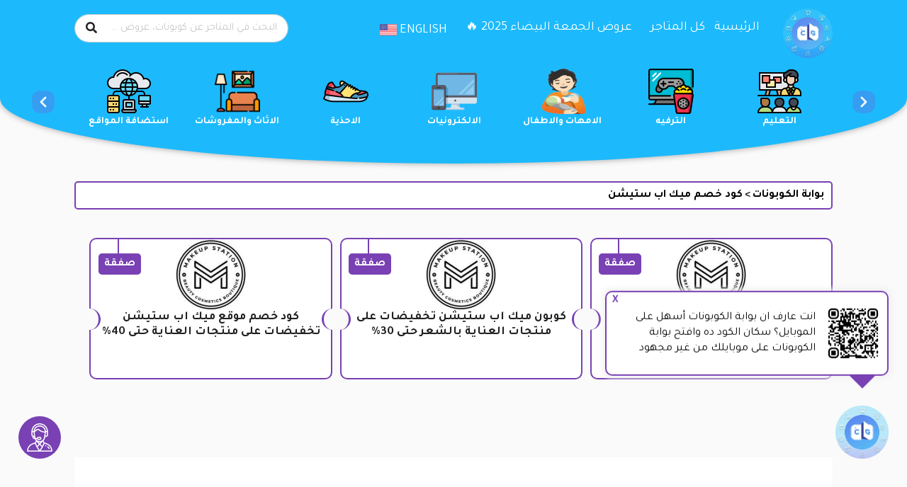

--- FILE ---
content_type: text/html; charset=UTF-8
request_url: https://couponsgate.net/store/%D9%83%D9%88%D8%AF-%D8%AE%D8%B5%D9%85-%D9%85%D9%8A%D9%83-%D8%A7%D8%A8-%D8%B3%D8%AA%D9%8A%D8%B4%D9%86/9650/
body_size: 27109
content:
<!DOCTYPE html>
<html dir="rtl" lang="ar" xmlns:og="http://opengraphprotocol.org/schema/" xmlns:fb="http://www.facebook.com/2008/fbml" prefix="og: https://ogp.me/ns#">
<head>
    
    <!-- Global site tag (gtag.js) - Google Analytics -->
<script async src="https://www.googletagmanager.com/gtag/js?id=UA-130243404-1"></script>
<script>
  window.dataLayer = window.dataLayer || [];
  function gtag(){dataLayer.push(arguments);}
  gtag('js', new Date());

  gtag('config', 'UA-130243404-1');
</script>
	
	<!-- Google tag (gtag.js) -->
<script async src="https://www.googletagmanager.com/gtag/js?id=G-FTBNN90S9M"></script>
<script>
  window.dataLayer = window.dataLayer || [];
  function gtag(){dataLayer.push(arguments);}
  gtag('js', new Date());

  gtag('config', 'G-FTBNN90S9M');
</script>
	

    <meta name="google-site-verification" content="aLzd9QOgI-syqXePvtr2ZUDMhz3X_5jLKmUrgkrvxwI" />
    <meta charset="UTF-8">
    <meta name="viewport" content="width=device-width, initial-scale=1">
    <link rel="profile" href="https://gmpg.org/xfn/11">
    <link rel="pingback" href="https://couponsgate.net/xmlrpc.php">
    	<style>img:is([sizes="auto" i], [sizes^="auto," i]) { contain-intrinsic-size: 3000px 1500px }</style>
	
<!-- تحسين مُحركات البحث بواسطة رانك ماث برو (Rank Math PRO)-  https://s.rankmath.com/home -->
<title>كود خصم ميك اب ستيشن الجديد تهفيضات 30% على منتجات التجميل</title>
<meta name="description" content="عبر استخدام كود خصم ميك اب ستيشن الجديد تهفيضات 30% على منتجات التجميل تحصلين على المكياج و العطور و منتجات العدسات و منتجات العناية الشخصية"/>
<meta name="robots" content="noindex"/>
<meta property="og:locale" content="ar_AR" />
<meta property="og:type" content="article" />
<meta property="og:title" content="كود خصم ميك اب ستيشن الجديد تهفيضات 30% على منتجات التجميل" />
<meta property="og:description" content="عبر استخدام كود خصم ميك اب ستيشن الجديد تهفيضات 30% على منتجات التجميل تحصلين على المكياج و العطور و منتجات العدسات و منتجات العناية الشخصية" />
<meta property="og:url" content="https://couponsgate.net/store/%d9%83%d9%88%d8%af-%d8%ae%d8%b5%d9%85-%d9%85%d9%8a%d9%83-%d8%a7%d8%a8-%d8%b3%d8%aa%d9%8a%d8%b4%d9%86/" />
<meta property="og:site_name" content="بوابة الكوبونات" />
<meta property="og:image" content="https://couponsgate.net/wp-content/uploads/2023/03/logo.png" />
<meta property="og:image:secure_url" content="https://couponsgate.net/wp-content/uploads/2023/03/logo.png" />
<meta property="og:image:width" content="250" />
<meta property="og:image:height" content="250" />
<meta property="og:image:alt" content="بوابة الكوبونات" />
<meta property="og:image:type" content="image/png" />
<meta name="twitter:card" content="summary_large_image" />
<meta name="twitter:title" content="كود خصم ميك اب ستيشن الجديد تهفيضات 30% على منتجات التجميل" />
<meta name="twitter:description" content="عبر استخدام كود خصم ميك اب ستيشن الجديد تهفيضات 30% على منتجات التجميل تحصلين على المكياج و العطور و منتجات العدسات و منتجات العناية الشخصية" />
<meta name="twitter:image" content="https://couponsgate.net/wp-content/uploads/2023/03/logo.png" />
<meta name="twitter:label1" content="كوبونات" />
<meta name="twitter:data1" content="3" />
<script type="application/ld+json" class="rank-math-schema-pro">{"@context":"https://schema.org","@graph":[{"@type":"Person","@id":"https://couponsgate.net/#person","name":"\u0628\u0648\u0627\u0628\u0629 \u0627\u0644\u0643\u0648\u0628\u0648\u0646\u0627\u062a","image":{"@type":"ImageObject","@id":"https://couponsgate.net/#logo","url":"https://couponsgate.net/wp-content/uploads/2023/03/logo.png","contentUrl":"https://couponsgate.net/wp-content/uploads/2023/03/logo.png","caption":"\u0628\u0648\u0627\u0628\u0629 \u0627\u0644\u0643\u0648\u0628\u0648\u0646\u0627\u062a","inLanguage":"ar","width":"250","height":"250"}},{"@type":"WebSite","@id":"https://couponsgate.net/#website","url":"https://couponsgate.net","name":"\u0628\u0648\u0627\u0628\u0629 \u0627\u0644\u0643\u0648\u0628\u0648\u0646\u0627\u062a","publisher":{"@id":"https://couponsgate.net/#person"},"inLanguage":"ar"},{"@type":"CollectionPage","@id":"https://couponsgate.net/store/%d9%83%d9%88%d8%af-%d8%ae%d8%b5%d9%85-%d9%85%d9%8a%d9%83-%d8%a7%d8%a8-%d8%b3%d8%aa%d9%8a%d8%b4%d9%86/#webpage","url":"https://couponsgate.net/store/%d9%83%d9%88%d8%af-%d8%ae%d8%b5%d9%85-%d9%85%d9%8a%d9%83-%d8%a7%d8%a8-%d8%b3%d8%aa%d9%8a%d8%b4%d9%86/","name":"\u0643\u0648\u062f \u062e\u0635\u0645 \u0645\u064a\u0643 \u0627\u0628 \u0633\u062a\u064a\u0634\u0646 \u0627\u0644\u062c\u062f\u064a\u062f \u062a\u0647\u0641\u064a\u0636\u0627\u062a 30% \u0639\u0644\u0649 \u0645\u0646\u062a\u062c\u0627\u062a \u0627\u0644\u062a\u062c\u0645\u064a\u0644","isPartOf":{"@id":"https://couponsgate.net/#website"},"inLanguage":"ar"}]}</script>
<!-- /إضافة تحسين محركات البحث لووردبريس Rank Math -->

<link rel='dns-prefetch' href='//couponsgate_cdn_bucket.storage.googleapis.com' />
<link href='https://fonts.gstatic.com' crossorigin rel='preconnect' />
<link rel="alternate" type="application/rss+xml" title="بوابة الكوبونات &laquo; الخلاصة" href="https://couponsgate.net/feed/" />
<link rel="alternate" type="application/rss+xml" title="بوابة الكوبونات &laquo; خلاصة التعليقات" href="https://couponsgate.net/comments/feed/" />
<link rel="alternate" type="application/rss+xml" title="خلاصة بوابة الكوبونات &laquo; كود خصم ميك اب ستيشن متجر الكوبونات" href="https://couponsgate.net/store/%d9%83%d9%88%d8%af-%d8%ae%d8%b5%d9%85-%d9%85%d9%8a%d9%83-%d8%a7%d8%a8-%d8%b3%d8%aa%d9%8a%d8%b4%d9%86/feed/" />
<meta property="og:title" content="كود خصم متجر ميك اب ستيشن تخفيضات 40% على منتجات العناية بالبشرة" />
<meta property="og:description" content="كود خصم متجر ميك اب ستيشن ، احصلي الآن من خلال التسوق في متجر ميك اب ستيشن على كل ما يخص المرأة والجمال، ولا تترددي في الشراء من عندنا ستحصلين على كل الميك اب لعلامات تجارية عالمية وجودة ممتازة ورائعة، ثم إن اهتمام المرأة الأول هو الميك اب وهنا في متجر ميك اب ستيشن نوفر [&hellip;]" />
<meta property="og:image" content="https://couponsgate.net/wp-content/uploads/2023/06/كود-خصم-ميك-اب-ستيشن.jpg" />
<meta property="og:type" content="article" />
<meta property="og:url" content="https://couponsgate.net/store/%d9%83%d9%88%d8%af-%d8%ae%d8%b5%d9%85-%d9%85%d9%8a%d9%83-%d8%a7%d8%a8-%d8%b3%d8%aa%d9%8a%d8%b4%d9%86/9650/" />

<meta name="twitter:card" content="summary_large_image" />
<meta name="twitter:title" content="كود خصم متجر ميك اب ستيشن تخفيضات 40% على منتجات العناية بالبشرة" />
<meta name="twitter:url" content="https://couponsgate.net/store/%d9%83%d9%88%d8%af-%d8%ae%d8%b5%d9%85-%d9%85%d9%8a%d9%83-%d8%a7%d8%a8-%d8%b3%d8%aa%d9%8a%d8%b4%d9%86/9650/" />
<meta name="twitter:description" content="كود خصم متجر ميك اب ستيشن ، احصلي الآن من خلال التسوق في متجر ميك اب ستيشن على كل ما يخص المرأة والجمال، ولا تترددي في الشراء من عندنا ستحصلين على كل الميك اب لعلامات تجارية عالمية وجودة ممتازة ورائعة، ثم إن اهتمام المرأة الأول هو الميك اب وهنا في متجر ميك اب ستيشن نوفر [&hellip;]" />
<meta name="twitter:image" content="https://couponsgate.net/wp-content/uploads/2023/06/كود-خصم-ميك-اب-ستيشن.jpg" />
<link rel='stylesheet' id='structured-content-frontend-css' href='https://couponsgate.net/wp-content/plugins/structured-content/dist/blocks.style.build.css?ver=1.6.3' type='text/css' media='all' />
<style id='wp-emoji-styles-inline-css' type='text/css'>

	img.wp-smiley, img.emoji {
		display: inline !important;
		border: none !important;
		box-shadow: none !important;
		height: 1em !important;
		width: 1em !important;
		margin: 0 0.07em !important;
		vertical-align: -0.1em !important;
		background: none !important;
		padding: 0 !important;
	}
</style>
<style id='rank-math-toc-block-style-inline-css' type='text/css'>
.wp-block-rank-math-toc-block nav ol{counter-reset:item}.wp-block-rank-math-toc-block nav ol li{display:block}.wp-block-rank-math-toc-block nav ol li:before{content:counters(item, ".") ". ";counter-increment:item}

</style>
<style id='classic-theme-styles-inline-css' type='text/css'>
/*! This file is auto-generated */
.wp-block-button__link{color:#fff;background-color:#32373c;border-radius:9999px;box-shadow:none;text-decoration:none;padding:calc(.667em + 2px) calc(1.333em + 2px);font-size:1.125em}.wp-block-file__button{background:#32373c;color:#fff;text-decoration:none}
</style>
<style id='global-styles-inline-css' type='text/css'>
:root{--wp--preset--aspect-ratio--square: 1;--wp--preset--aspect-ratio--4-3: 4/3;--wp--preset--aspect-ratio--3-4: 3/4;--wp--preset--aspect-ratio--3-2: 3/2;--wp--preset--aspect-ratio--2-3: 2/3;--wp--preset--aspect-ratio--16-9: 16/9;--wp--preset--aspect-ratio--9-16: 9/16;--wp--preset--color--black: #000000;--wp--preset--color--cyan-bluish-gray: #abb8c3;--wp--preset--color--white: #ffffff;--wp--preset--color--pale-pink: #f78da7;--wp--preset--color--vivid-red: #cf2e2e;--wp--preset--color--luminous-vivid-orange: #ff6900;--wp--preset--color--luminous-vivid-amber: #fcb900;--wp--preset--color--light-green-cyan: #7bdcb5;--wp--preset--color--vivid-green-cyan: #00d084;--wp--preset--color--pale-cyan-blue: #8ed1fc;--wp--preset--color--vivid-cyan-blue: #0693e3;--wp--preset--color--vivid-purple: #9b51e0;--wp--preset--gradient--vivid-cyan-blue-to-vivid-purple: linear-gradient(135deg,rgba(6,147,227,1) 0%,rgb(155,81,224) 100%);--wp--preset--gradient--light-green-cyan-to-vivid-green-cyan: linear-gradient(135deg,rgb(122,220,180) 0%,rgb(0,208,130) 100%);--wp--preset--gradient--luminous-vivid-amber-to-luminous-vivid-orange: linear-gradient(135deg,rgba(252,185,0,1) 0%,rgba(255,105,0,1) 100%);--wp--preset--gradient--luminous-vivid-orange-to-vivid-red: linear-gradient(135deg,rgba(255,105,0,1) 0%,rgb(207,46,46) 100%);--wp--preset--gradient--very-light-gray-to-cyan-bluish-gray: linear-gradient(135deg,rgb(238,238,238) 0%,rgb(169,184,195) 100%);--wp--preset--gradient--cool-to-warm-spectrum: linear-gradient(135deg,rgb(74,234,220) 0%,rgb(151,120,209) 20%,rgb(207,42,186) 40%,rgb(238,44,130) 60%,rgb(251,105,98) 80%,rgb(254,248,76) 100%);--wp--preset--gradient--blush-light-purple: linear-gradient(135deg,rgb(255,206,236) 0%,rgb(152,150,240) 100%);--wp--preset--gradient--blush-bordeaux: linear-gradient(135deg,rgb(254,205,165) 0%,rgb(254,45,45) 50%,rgb(107,0,62) 100%);--wp--preset--gradient--luminous-dusk: linear-gradient(135deg,rgb(255,203,112) 0%,rgb(199,81,192) 50%,rgb(65,88,208) 100%);--wp--preset--gradient--pale-ocean: linear-gradient(135deg,rgb(255,245,203) 0%,rgb(182,227,212) 50%,rgb(51,167,181) 100%);--wp--preset--gradient--electric-grass: linear-gradient(135deg,rgb(202,248,128) 0%,rgb(113,206,126) 100%);--wp--preset--gradient--midnight: linear-gradient(135deg,rgb(2,3,129) 0%,rgb(40,116,252) 100%);--wp--preset--font-size--small: 13px;--wp--preset--font-size--medium: 20px;--wp--preset--font-size--large: 36px;--wp--preset--font-size--x-large: 42px;--wp--preset--spacing--20: 0.44rem;--wp--preset--spacing--30: 0.67rem;--wp--preset--spacing--40: 1rem;--wp--preset--spacing--50: 1.5rem;--wp--preset--spacing--60: 2.25rem;--wp--preset--spacing--70: 3.38rem;--wp--preset--spacing--80: 5.06rem;--wp--preset--shadow--natural: 6px 6px 9px rgba(0, 0, 0, 0.2);--wp--preset--shadow--deep: 12px 12px 50px rgba(0, 0, 0, 0.4);--wp--preset--shadow--sharp: 6px 6px 0px rgba(0, 0, 0, 0.2);--wp--preset--shadow--outlined: 6px 6px 0px -3px rgba(255, 255, 255, 1), 6px 6px rgba(0, 0, 0, 1);--wp--preset--shadow--crisp: 6px 6px 0px rgba(0, 0, 0, 1);}:where(.is-layout-flex){gap: 0.5em;}:where(.is-layout-grid){gap: 0.5em;}body .is-layout-flex{display: flex;}.is-layout-flex{flex-wrap: wrap;align-items: center;}.is-layout-flex > :is(*, div){margin: 0;}body .is-layout-grid{display: grid;}.is-layout-grid > :is(*, div){margin: 0;}:where(.wp-block-columns.is-layout-flex){gap: 2em;}:where(.wp-block-columns.is-layout-grid){gap: 2em;}:where(.wp-block-post-template.is-layout-flex){gap: 1.25em;}:where(.wp-block-post-template.is-layout-grid){gap: 1.25em;}.has-black-color{color: var(--wp--preset--color--black) !important;}.has-cyan-bluish-gray-color{color: var(--wp--preset--color--cyan-bluish-gray) !important;}.has-white-color{color: var(--wp--preset--color--white) !important;}.has-pale-pink-color{color: var(--wp--preset--color--pale-pink) !important;}.has-vivid-red-color{color: var(--wp--preset--color--vivid-red) !important;}.has-luminous-vivid-orange-color{color: var(--wp--preset--color--luminous-vivid-orange) !important;}.has-luminous-vivid-amber-color{color: var(--wp--preset--color--luminous-vivid-amber) !important;}.has-light-green-cyan-color{color: var(--wp--preset--color--light-green-cyan) !important;}.has-vivid-green-cyan-color{color: var(--wp--preset--color--vivid-green-cyan) !important;}.has-pale-cyan-blue-color{color: var(--wp--preset--color--pale-cyan-blue) !important;}.has-vivid-cyan-blue-color{color: var(--wp--preset--color--vivid-cyan-blue) !important;}.has-vivid-purple-color{color: var(--wp--preset--color--vivid-purple) !important;}.has-black-background-color{background-color: var(--wp--preset--color--black) !important;}.has-cyan-bluish-gray-background-color{background-color: var(--wp--preset--color--cyan-bluish-gray) !important;}.has-white-background-color{background-color: var(--wp--preset--color--white) !important;}.has-pale-pink-background-color{background-color: var(--wp--preset--color--pale-pink) !important;}.has-vivid-red-background-color{background-color: var(--wp--preset--color--vivid-red) !important;}.has-luminous-vivid-orange-background-color{background-color: var(--wp--preset--color--luminous-vivid-orange) !important;}.has-luminous-vivid-amber-background-color{background-color: var(--wp--preset--color--luminous-vivid-amber) !important;}.has-light-green-cyan-background-color{background-color: var(--wp--preset--color--light-green-cyan) !important;}.has-vivid-green-cyan-background-color{background-color: var(--wp--preset--color--vivid-green-cyan) !important;}.has-pale-cyan-blue-background-color{background-color: var(--wp--preset--color--pale-cyan-blue) !important;}.has-vivid-cyan-blue-background-color{background-color: var(--wp--preset--color--vivid-cyan-blue) !important;}.has-vivid-purple-background-color{background-color: var(--wp--preset--color--vivid-purple) !important;}.has-black-border-color{border-color: var(--wp--preset--color--black) !important;}.has-cyan-bluish-gray-border-color{border-color: var(--wp--preset--color--cyan-bluish-gray) !important;}.has-white-border-color{border-color: var(--wp--preset--color--white) !important;}.has-pale-pink-border-color{border-color: var(--wp--preset--color--pale-pink) !important;}.has-vivid-red-border-color{border-color: var(--wp--preset--color--vivid-red) !important;}.has-luminous-vivid-orange-border-color{border-color: var(--wp--preset--color--luminous-vivid-orange) !important;}.has-luminous-vivid-amber-border-color{border-color: var(--wp--preset--color--luminous-vivid-amber) !important;}.has-light-green-cyan-border-color{border-color: var(--wp--preset--color--light-green-cyan) !important;}.has-vivid-green-cyan-border-color{border-color: var(--wp--preset--color--vivid-green-cyan) !important;}.has-pale-cyan-blue-border-color{border-color: var(--wp--preset--color--pale-cyan-blue) !important;}.has-vivid-cyan-blue-border-color{border-color: var(--wp--preset--color--vivid-cyan-blue) !important;}.has-vivid-purple-border-color{border-color: var(--wp--preset--color--vivid-purple) !important;}.has-vivid-cyan-blue-to-vivid-purple-gradient-background{background: var(--wp--preset--gradient--vivid-cyan-blue-to-vivid-purple) !important;}.has-light-green-cyan-to-vivid-green-cyan-gradient-background{background: var(--wp--preset--gradient--light-green-cyan-to-vivid-green-cyan) !important;}.has-luminous-vivid-amber-to-luminous-vivid-orange-gradient-background{background: var(--wp--preset--gradient--luminous-vivid-amber-to-luminous-vivid-orange) !important;}.has-luminous-vivid-orange-to-vivid-red-gradient-background{background: var(--wp--preset--gradient--luminous-vivid-orange-to-vivid-red) !important;}.has-very-light-gray-to-cyan-bluish-gray-gradient-background{background: var(--wp--preset--gradient--very-light-gray-to-cyan-bluish-gray) !important;}.has-cool-to-warm-spectrum-gradient-background{background: var(--wp--preset--gradient--cool-to-warm-spectrum) !important;}.has-blush-light-purple-gradient-background{background: var(--wp--preset--gradient--blush-light-purple) !important;}.has-blush-bordeaux-gradient-background{background: var(--wp--preset--gradient--blush-bordeaux) !important;}.has-luminous-dusk-gradient-background{background: var(--wp--preset--gradient--luminous-dusk) !important;}.has-pale-ocean-gradient-background{background: var(--wp--preset--gradient--pale-ocean) !important;}.has-electric-grass-gradient-background{background: var(--wp--preset--gradient--electric-grass) !important;}.has-midnight-gradient-background{background: var(--wp--preset--gradient--midnight) !important;}.has-small-font-size{font-size: var(--wp--preset--font-size--small) !important;}.has-medium-font-size{font-size: var(--wp--preset--font-size--medium) !important;}.has-large-font-size{font-size: var(--wp--preset--font-size--large) !important;}.has-x-large-font-size{font-size: var(--wp--preset--font-size--x-large) !important;}
:where(.wp-block-post-template.is-layout-flex){gap: 1.25em;}:where(.wp-block-post-template.is-layout-grid){gap: 1.25em;}
:where(.wp-block-columns.is-layout-flex){gap: 2em;}:where(.wp-block-columns.is-layout-grid){gap: 2em;}
:root :where(.wp-block-pullquote){font-size: 1.5em;line-height: 1.6;}
</style>
<style id='ez-toc-style-inline-css' type='text/css'>
#ez-toc-container{background:#f9f9f9;border:1px solid #aaa;border-radius:4px;-webkit-box-shadow:0 1px 1px rgba(0,0,0,.05);box-shadow:0 1px 1px rgba(0,0,0,.05);display:table;margin-bottom:1em;padding:10px 20px 10px 10px;position:relative;width:auto}div.ez-toc-widget-container{padding:0;position:relative}#ez-toc-container.ez-toc-light-blue{background:#edf6ff}#ez-toc-container.ez-toc-white{background:#fff}#ez-toc-container.ez-toc-black{background:#000}#ez-toc-container.ez-toc-transparent{background:none}div.ez-toc-widget-container ul{display:block}div.ez-toc-widget-container li{border:none;padding:0}div.ez-toc-widget-container ul.ez-toc-list{padding:10px}#ez-toc-container ul ul,.ez-toc div.ez-toc-widget-container ul ul{margin-left:1.5em}#ez-toc-container li,#ez-toc-container ul{padding:0}#ez-toc-container li,#ez-toc-container ul,#ez-toc-container ul li,div.ez-toc-widget-container,div.ez-toc-widget-container li{background:0 0;list-style:none;line-height:1.6;margin:0;overflow:hidden;z-index:1}#ez-toc-container .ez-toc-title{text-align:left;line-height:1.45;margin:0;padding:0}.ez-toc-title-container{display:table;width:100%}.ez-toc-title,.ez-toc-title-toggle{display:inline;text-align:left;vertical-align:middle}.ez-toc-btn,.ez-toc-glyphicon{display:inline-block;font-weight:400}#ez-toc-container.ez-toc-black a,#ez-toc-container.ez-toc-black a:visited,#ez-toc-container.ez-toc-black p.ez-toc-title{color:#fff}#ez-toc-container div.ez-toc-title-container+ul.ez-toc-list{margin-top:1em}.ez-toc-wrap-left{margin:0 auto 1em 0!important}.ez-toc-wrap-left-text{float:left}.ez-toc-wrap-right{margin:0 0 1em auto!important}.ez-toc-wrap-right-text{float:right}#ez-toc-container a{color:#444;box-shadow:none;text-decoration:none;text-shadow:none;display:inline-flex;align-items:stretch;flex-wrap:nowrap}#ez-toc-container a:visited{color:#9f9f9f}#ez-toc-container a:hover{text-decoration:underline}#ez-toc-container a.ez-toc-toggle{display:flex;align-items:center}.ez-toc-widget-container ul.ez-toc-list li::before{content:' ';position:absolute;left:0;right:0;height:30px;line-height:30px;z-index:-1}.ez-toc-widget-container ul.ez-toc-list li.active{background-color:#ededed}.ez-toc-widget-container li.active>a{font-weight:900}.ez-toc-btn{padding:6px 12px;margin-bottom:0;font-size:14px;line-height:1.428571429;text-align:center;white-space:nowrap;vertical-align:middle;cursor:pointer;background-image:none;border:1px solid transparent;border-radius:4px;-webkit-user-select:none;-moz-user-select:none;-ms-user-select:none;-o-user-select:none;user-select:none}.ez-toc-btn:focus{outline:#333 dotted thin;outline:-webkit-focus-ring-color auto 5px;outline-offset:-2px}.ez-toc-btn:focus,.ez-toc-btn:hover{color:#333;text-decoration:none}.ez-toc-btn.active,.ez-toc-btn:active{background-image:none;outline:0;-webkit-box-shadow:inset 0 3px 5px rgba(0,0,0,.125);box-shadow:inset 0 3px 5px rgba(0,0,0,.125)}.ez-toc-btn-default{color:#333;background-color:#fff;-webkit-box-shadow:inset 0 1px 0 rgba(255,255,255,.15),0 1px 1px rgba(0,0,0,.075);box-shadow:inset 0 1px 0 rgba(255,255,255,.15),0 1px 1px rgba(0,0,0,.075);text-shadow:0 1px 0 #fff;background-image:-webkit-gradient(linear,left 0,left 100%,from(#fff),to(#e0e0e0));background-image:-webkit-linear-gradient(top,#fff 0,#e0e0e0 100%);background-image:-moz-linear-gradient(top,#fff 0,#e0e0e0 100%);background-image:linear-gradient(to bottom,#fff 0,#e0e0e0 100%);background-repeat:repeat-x;border-color:#ccc}.ez-toc-btn-default.active,.ez-toc-btn-default:active,.ez-toc-btn-default:focus,.ez-toc-btn-default:hover{color:#333;background-color:#ebebeb;border-color:#adadad}.ez-toc-btn-default.active,.ez-toc-btn-default:active{background-image:none;background-color:#e0e0e0;border-color:#dbdbdb}.ez-toc-btn-sm,.ez-toc-btn-xs{padding:5px 10px;font-size:12px;line-height:1.5;border-radius:3px}.ez-toc-btn-xs{padding:1px 5px}.ez-toc-btn-default:active{-webkit-box-shadow:inset 0 3px 5px rgba(0,0,0,.125);box-shadow:inset 0 3px 5px rgba(0,0,0,.125)}.btn.active,.ez-toc-btn:active{background-image:none}.ez-toc-btn-default:focus,.ez-toc-btn-default:hover{background-color:#e0e0e0;background-position:0 -15px}.ez-toc-pull-right{float:right!important;margin-left:10px}#ez-toc-container label.cssicon,#ez-toc-widget-container label.cssicon{height:30px}.ez-toc-glyphicon{position:relative;top:1px;font-family:'Glyphicons Halflings';-webkit-font-smoothing:antialiased;font-style:normal;line-height:1;-moz-osx-font-smoothing:grayscale}.ez-toc-glyphicon:empty{width:1em}.ez-toc-toggle i.ez-toc-glyphicon,label.cssicon .ez-toc-glyphicon:empty{font-size:16px;margin-left:2px}#ez-toc-container input,.ez-toc-toggle #item{position:absolute;left:-999em}#ez-toc-container input[type=checkbox]:checked+nav,#ez-toc-widget-container input[type=checkbox]:checked+nav{opacity:0;max-height:0;border:none;display:none}#ez-toc-container .ez-toc-js-icon-con,#ez-toc-container label{position:relative;cursor:pointer;display:initial}#ez-toc-container .ez-toc-js-icon-con,#ez-toc-container .ez-toc-toggle label,.ez-toc-cssicon{float:right;position:relative;font-size:16px;padding:0;border:1px solid #999191;border-radius:5px;cursor:pointer;left:10px;width:35px}div#ez-toc-container .ez-toc-title{display:initial}.ez-toc-wrap-center{margin:0 auto 1em!important}#ez-toc-container a.ez-toc-toggle{color:#444;background:inherit;border:inherit}#ez-toc-container .eztoc-toggle-hide-by-default,.eztoc-hide,label.cssiconcheckbox{display:none}.ez-toc-widget-container ul li a{padding-left:10px;display:inline-flex;align-items:stretch;flex-wrap:nowrap}.ez-toc-widget-container ul.ez-toc-list li{height:auto!important}.ez-toc-icon-toggle-span{display:flex;align-items:center;width:35px;height:30px;justify-content:center;direction:ltr}.eztoc_no_heading_found{background-color:#ff0;padding-left:10px}.term-description .ez-toc-title-container p:nth-child(2){width:50px;float:right;margin:0}.ez-toc-container-direction {direction: rtl;}.ez-toc-counter-rtl ul {direction: rtl;counter-reset: item-level1, item-level2, item-level3, item-level4, item-level5, item-level6;}.ez-toc-counter-rtl ul ul {direction: rtl;counter-reset: item-level2, item-level3, item-level4, item-level5, item-level6;}.ez-toc-counter-rtl ul ul ul {direction: rtl;counter-reset: item-level3, item-level4, item-level5, item-level6;}.ez-toc-counter-rtl ul ul ul ul {direction: rtl;counter-reset: item-level4, item-level5, item-level6;}.ez-toc-counter-rtl ul ul ul ul ul {direction: rtl;counter-reset: item-level5, item-level6;}.ez-toc-counter-rtl ul ul ul ul ul ul {direction: rtl;counter-reset: item-level6;}.ez-toc-counter-rtl ul li {counter-increment: item-level1;}.ez-toc-counter-rtl ul ul li {counter-increment: item-level2;}.ez-toc-counter-rtl ul ul ul li {counter-increment: item-level3;}.ez-toc-counter-rtl ul ul ul ul li {counter-increment: item-level4;}.ez-toc-counter-rtl ul ul ul ul ul li {counter-increment: item-level5;}.ez-toc-counter-rtl ul ul ul ul ul ul li {counter-increment: item-level6;}.ez-toc-counter-rtl nav ul li a::before {content: counter(item-level1, decimal) '. ';float: right;margin-left: 0.2rem;flex-grow: 0;flex-shrink: 0;  }.ez-toc-counter-rtl nav ul ul li a::before {content: counter(item-level2, decimal) "." counter(item-level1, decimal) '. ';float: right;margin-left: 0.2rem;flex-grow: 0;flex-shrink: 0;  }.ez-toc-counter-rtl nav ul ul ul li a::before {content: counter(item-level3, decimal) "." counter(item-level2, decimal) "." counter(item-level1, decimal) '. ';float: right;margin-left: 0.2rem;flex-grow: 0;flex-shrink: 0;  }.ez-toc-counter-rtl nav ul ul ul ul li a::before {content: counter(item-level4, decimal) "." counter(item-level3, decimal) "." counter(item-level2, decimal) "." counter(item-level1, decimal) '. ';float: right;margin-left: 0.2rem;flex-grow: 0;flex-shrink: 0;  }.ez-toc-counter-rtl nav ul ul ul ul ul li a::before {content: counter(item-level5, decimal) "." counter(item-level4, decimal) "." counter(item-level3, decimal) "." counter(item-level2, decimal) "." counter(item-level1, decimal) '. ';float: right;margin-left: 0.2rem;flex-grow: 0;flex-shrink: 0;  }.ez-toc-counter-rtl nav ul ul ul ul ul ul li a::before {content: counter(item-level6, decimal) "." counter(item-level5, decimal) "." counter(item-level4, decimal) "." counter(item-level3, decimal) "." counter(item-level2, decimal) "." counter(item-level1, decimal) '. ';float: right;margin-left: 0.2rem;flex-grow: 0;flex-shrink: 0;  }.ez-toc-widget-direction {direction: rtl;}.ez-toc-widget-container-rtl ul {direction: rtl;counter-reset: item-level1, item-level2, item-level3, item-level4, item-level5, item-level6;}.ez-toc-widget-container-rtl ul ul {direction: rtl;counter-reset: item-level2, item-level3, item-level4, item-level5, item-level6;}.ez-toc-widget-container-rtl ul ul ul {direction: rtl;counter-reset: item-level3, item-level4, item-level5, item-level6;}.ez-toc-widget-container-rtl ul ul ul ul {direction: rtl;counter-reset: item-level4, item-level5, item-level6;}.ez-toc-widget-container-rtl ul ul ul ul ul {direction: rtl;counter-reset: item-level5, item-level6;}.ez-toc-widget-container-rtl ul ul ul ul ul ul {direction: rtl;counter-reset: item-level6;}.ez-toc-widget-container-rtl ul li {counter-increment: item-level1;}.ez-toc-widget-container-rtl ul ul li {counter-increment: item-level2;}.ez-toc-widget-container-rtl ul ul ul li {counter-increment: item-level3;}.ez-toc-widget-container-rtl ul ul ul ul li {counter-increment: item-level4;}.ez-toc-widget-container-rtl ul ul ul ul ul li {counter-increment: item-level5;}.ez-toc-widget-container-rtl ul ul ul ul ul ul li {counter-increment: item-level6;}.ez-toc-widget-container-rtl nav ul li a::before {content: counter(item-level1, decimal) '. ';float: right;margin-left: 0.2rem;flex-grow: 0;flex-shrink: 0;  }.ez-toc-widget-container-rtl nav ul ul li a::before {content: counter(item-level2, decimal) "." counter(item-level1, decimal) '. ';float: right;margin-left: 0.2rem;flex-grow: 0;flex-shrink: 0;  }.ez-toc-widget-container-rtl nav ul ul ul li a::before {content: counter(item-level3, decimal) "." counter(item-level2, decimal) "." counter(item-level1, decimal) '. ';float: right;margin-left: 0.2rem;flex-grow: 0;flex-shrink: 0;  }.ez-toc-widget-container-rtl nav ul ul ul ul li a::before {content: counter(item-level4, decimal) "." counter(item-level3, decimal) "." counter(item-level2, decimal) "." counter(item-level1, decimal) '. ';float: right;margin-left: 0.2rem;flex-grow: 0;flex-shrink: 0;  }.ez-toc-widget-container-rtl nav ul ul ul ul ul li a::before {content: counter(item-level5, decimal) "." counter(item-level4, decimal) "." counter(item-level3, decimal) "." counter(item-level2, decimal) "." counter(item-level1, decimal) '. ';float: right;margin-left: 0.2rem;flex-grow: 0;flex-shrink: 0;  }.ez-toc-widget-container-rtl nav ul ul ul ul ul ul li a::before {content: counter(item-level6, decimal) "." counter(item-level5, decimal) "." counter(item-level4, decimal) "." counter(item-level3, decimal) "." counter(item-level2, decimal) "." counter(item-level1, decimal) '. ';float: right;margin-left: 0.2rem;flex-grow: 0;flex-shrink: 0;  }div#ez-toc-container .ez-toc-title {font-size: 120%;}div#ez-toc-container .ez-toc-title {font-weight: 500;}div#ez-toc-container ul li {font-size: 95%;}div#ez-toc-container ul li {font-weight: 500;}div#ez-toc-container nav ul ul li {font-size: 90%;}div#ez-toc-container {width: 100%;}
</style>
<link rel='stylesheet' id='parent-style-css' href='https://couponsgate.net/wp-content/themes/wp-coupon/style.css?ver=6.7.4' type='text/css' media='all' />
<link rel='stylesheet' id='child-style-css' href='https://couponsgate.net/wp-content/themes/wp-coupon-child/style.css?ver=1.0' type='text/css' media='all' />
<link rel='stylesheet' id='wpcoupon_style-css' href='https://couponsgate.net/wp-content/themes/wp-coupon/style.css?ver=1.0' type='text/css' media='all' />
<link rel='stylesheet' id='wpcoupon_rtl-css' href='https://couponsgate.net/wp-content/themes/wp-coupon/rtl.css?ver=1.0' type='text/css' media='all' />
<style id='rocket-lazyload-inline-css' type='text/css'>
.rll-youtube-player{position:relative;padding-bottom:56.23%;height:0;overflow:hidden;max-width:100%;}.rll-youtube-player:focus-within{outline: 2px solid currentColor;outline-offset: 5px;}.rll-youtube-player iframe{position:absolute;top:0;left:0;width:100%;height:100%;z-index:100;background:0 0}.rll-youtube-player img{bottom:0;display:block;left:0;margin:auto;max-width:100%;width:100%;position:absolute;right:0;top:0;border:none;height:auto;-webkit-transition:.4s all;-moz-transition:.4s all;transition:.4s all}.rll-youtube-player img:hover{-webkit-filter:brightness(75%)}.rll-youtube-player .play{height:100%;width:100%;left:0;top:0;position:absolute;background:url(https://couponsgate.net/wp-content/plugins/wp-rocket/assets/img/youtube.png) no-repeat center;background-color: transparent !important;cursor:pointer;border:none;}
</style>
<script type="text/javascript" src="https://couponsgate.net/wp-includes/js/jquery/jquery.min.js?ver=3.7.1" id="jquery-core-js"></script>
<script type="text/javascript" src="https://couponsgate.net/wp-includes/js/jquery/jquery-migrate.min.js?ver=3.4.1" id="jquery-migrate-js"></script>
<script type="text/javascript" src="https://couponsgate.net/wp-content/themes/wp-coupon/assets/js/libs/semantic.js?ver=1.0" id="wpcoupon_semantic-js"></script>
<link rel="https://api.w.org/" href="https://couponsgate.net/wp-json/" /><link rel="EditURI" type="application/rsd+xml" title="RSD" href="https://couponsgate.net/xmlrpc.php?rsd" />
<link rel="stylesheet" href="https://couponsgate.net/wp-content/themes/wp-coupon-child/rtl.css" type="text/css" media="screen" /><meta name="generator" content="WordPress 6.7.4" />
<meta name="generator" content="Redux 4.5.0" />    <meta name="theme-color" content="#7941b3">


    <script>
        !function (w, d, t) {
            w.TiktokAnalyticsObject=t;var ttq=w[t]=w[t]||[];ttq.methods=["page","track","identify","instances","debug","on","off","once","ready","alias","group","enableCookie","disableCookie"],ttq.setAndDefer=function(t,e){t[e]=function(){t.push([e].concat(Array.prototype.slice.call(arguments,0)))}};for(var i=0;i<ttq.methods.length;i++)ttq.setAndDefer(ttq,ttq.methods[i]);ttq.instance=function(t){for(var e=ttq._i[t]||[],n=0;n<ttq.methods.length;n++)ttq.setAndDefer(e,ttq.methods[n]);return e},ttq.load=function(e,n){var i="https://analytics.tiktok.com/i18n/pixel/events.js";ttq._i=ttq._i||{},ttq._i[e]=[],ttq._i[e]._u=i,ttq._t=ttq._t||{},ttq._t[e]=+new Date,ttq._o=ttq._o||{},ttq._o[e]=n||{};var o=document.createElement("script");o.type="text/javascript",o.async=!0,o.src=i+"?sdkid="+e+"&lib="+t;var a=document.getElementsByTagName("script")[0];a.parentNode.insertBefore(o,a)};

            ttq.load('CP8S4SBC77U6G0CBCCTG');
            ttq.page();
        }(window, document, 'ttq');
    </script>
    <!-- Meta Pixel Code -->
    <script>
        !function(f,b,e,v,n,t,s)
        {if(f.fbq)return;n=f.fbq=function(){n.callMethod?
            n.callMethod.apply(n,arguments):n.queue.push(arguments)};
            if(!f._fbq)f._fbq=n;n.push=n;n.loaded=!0;n.version='2.0';
            n.queue=[];t=b.createElement(e);t.async=!0;
            t.src=v;s=b.getElementsByTagName(e)[0];
            s.parentNode.insertBefore(t,s)}(window,document,'script',
            'https://connect.facebook.net/en_US/fbevents.js');
        fbq('init', '788833199277786');
        fbq('track', 'PageView');
    </script>
    <noscript>
        <img height="1" width="1"
             src="https://www.facebook.com/tr?id=788833199277786&ev=PageView
&noscript=1"/>
    </noscript>
    <!-- End Meta Pixel Code -->
            <style>
            .home #content .container{
                padding: 30px 0 !important;
            }
        </style>
        <script>
            (function ($) {
                var navMenu = $('.primary-navigation .st-menu');

                $( '.menu-item-has-children').append( '<div class="nav-toggle-subarrow"><i class="plus icon"></i></div>' );
                $('#nav-toggle').click(function () {
                    navMenu.toggleClass("st-menu-mobile");
                });

            })(jQuery);
        </script>
        <!--[if lt IE 9]><script src="https://couponsgate.net/wp-content/themes/wp-coupon/assets/js/libs/html5.min.js"></script><![endif]--><meta name="generator" content="Elementor 3.25.8; features: additional_custom_breakpoints, e_optimized_control_loading; settings: css_print_method-external, google_font-enabled, font_display-swap">
			<style>
				.e-con.e-parent:nth-of-type(n+4):not(.e-lazyloaded):not(.e-no-lazyload),
				.e-con.e-parent:nth-of-type(n+4):not(.e-lazyloaded):not(.e-no-lazyload) * {
					background-image: none !important;
				}
				@media screen and (max-height: 1024px) {
					.e-con.e-parent:nth-of-type(n+3):not(.e-lazyloaded):not(.e-no-lazyload),
					.e-con.e-parent:nth-of-type(n+3):not(.e-lazyloaded):not(.e-no-lazyload) * {
						background-image: none !important;
					}
				}
				@media screen and (max-height: 640px) {
					.e-con.e-parent:nth-of-type(n+2):not(.e-lazyloaded):not(.e-no-lazyload),
					.e-con.e-parent:nth-of-type(n+2):not(.e-lazyloaded):not(.e-no-lazyload) * {
						background-image: none !important;
					}
				}
			</style>
			<link rel="icon" href="https://couponsgate.net/wp-content/uploads/2023/03/logo-115x115.png" sizes="32x32" />
<link rel="icon" href="https://couponsgate.net/wp-content/uploads/2023/03/logo.png" sizes="192x192" />
<link rel="apple-touch-icon" href="https://couponsgate.net/wp-content/uploads/2023/03/logo.png" />
<meta name="msapplication-TileImage" content="https://couponsgate.net/wp-content/uploads/2023/03/logo.png" />
		<style type="text/css" id="wp-custom-css">
			.site-footer .footer_copy{
	padding-top: 25px;
    margin-top: 0;
}
.apps{
	padding: 15px 0 ;
	text-align:center;
}
.apps p{
	text-align:center;
}

.banner{
	text-align:center;
}

.home #secondary .widget_popular_stores .grid{
	display:flex;
	flex-direction: row;
	flex-wrap: wrap;
}		</style>
		<style id="st_options-dynamic-css" title="dynamic-css" class="redux-options-output">
                                #header-search .header-search-submit, 
                                .newsletter-box-wrapper.shadow-box .input .ui.button,
                                .wpu-profile-wrapper .section-heading .button,
                                input[type="reset"], input[type="submit"], input[type="submit"],
                                .site-footer .widget_newsletter .newsletter-box-wrapper.shadow-box .sidebar-social a:hover,
                                .ui.button.btn_primary,
                                .site-footer .newsletter-box-wrapper .input .ui.button,
                                .site-footer .footer-social a:hover,
                                .site-footer .widget_newsletter .newsletter-box-wrapper.shadow-box .sidebar-social a:hover,
                                .coupon-filter .ui.menu .item .offer-count,
                                .newsletter-box-wrapper.shadow-box .input .ui.button,
                                .newsletter-box-wrapper.shadow-box .sidebar-social a:hover,
                                .wpu-profile-wrapper .section-heading .button,
                                .ui.btn.btn_primary,
                                .ui.button.btn_primary,
                                .woocommerce #respond input#submit, .woocommerce a.button, .woocommerce button.button, .woocommerce input.button, .woocommerce button.button.alt,
                                .woocommerce #respond input#submit.alt, .woocommerce a.button.alt, .woocommerce button.button.alt, .woocommerce input.button.alt
                            {background-color:#7842b5;}
                                .primary-color,
                                    .primary-colored,
                                    a,
                                    .ui.breadcrumb a,
                                    .screen-reader-text:hover,
                                    .screen-reader-text:active,
                                    .screen-reader-text:focus,
                                    .st-menu a:hover,
                                    .st-menu li.current-menu-item a,
                                    .nav-user-action .st-menu .menu-box a,
                                    .popular-stores .store-name a:hover,
                                    .store-listing-item .store-thumb-link .store-name a:hover,
                                    .store-listing-item .latest-coupon .coupon-title a,
                                    .store-listing-item .coupon-save:hover,
                                    .store-listing-item .coupon-saved,
                                    .coupon-modal .coupon-content .user-ratting .ui.button:hover i,
                                    .coupon-modal .coupon-content .show-detail a:hover,
                                    .coupon-modal .coupon-content .show-detail .show-detail-on,
                                    .coupon-modal .coupon-footer ul li a:hover,
                                    .coupon-listing-item .coupon-detail .user-ratting .ui.button:hover i,
                                    .coupon-listing-item .coupon-detail .user-ratting .ui.button.active i,
                                    .coupon-listing-item .coupon-listing-footer ul li a:hover, .coupon-listing-item .coupon-listing-footer ul li a.active,
                                    .coupon-listing-item .coupon-exclusive strong i,
                                    .cate-az a:hover,
                                    .cate-az .cate-parent > a,
                                    .site-footer a:hover,
                                    .site-breadcrumb .ui.breadcrumb a.section,
                                    .single-store-header .add-favorite:hover,
                                    .wpu-profile-wrapper .wpu-form-sidebar li a:hover,
                                    .ui.comments .comment a.author:hover       
                                {color:#7842b5;}
                                textarea:focus,
                                input[type="date"]:focus,
                                input[type="datetime"]:focus,
                                input[type="datetime-local"]:focus,
                                input[type="email"]:focus,
                                input[type="month"]:focus,
                                input[type="number"]:focus,
                                input[type="password"]:focus,
                                input[type="search"]:focus,
                                input[type="tel"]:focus,
                                input[type="text"]:focus,
                                input[type="time"]:focus,
                                input[type="url"]:focus,
                                input[type="week"]:focus
                            {border-color:#7842b5;}
                                .sf-arrows > li > .sf-with-ul:focus:after,
                                .sf-arrows > li:hover > .sf-with-ul:after,
                                .sf-arrows > .sfHover > .sf-with-ul:after
                            {border-top-color:#7842b5;}
                                .sf-arrows ul li > .sf-with-ul:focus:after,
                                .sf-arrows ul li:hover > .sf-with-ul:after,
                                .sf-arrows ul .sfHover > .sf-with-ul:after,
                                .entry-content blockquote
                            {border-left-color:#7842b5;}
                               .ui.btn,
                               .ui.btn:hover,
                               .ui.btn.btn_secondary,
                               .coupon-button-type .coupon-deal, .coupon-button-type .coupon-print, 
                               .coupon-button-type .coupon-code .get-code
                            {background-color:#7842b5;}
                                .a:hover,
                                .secondary-color,
                               .nav-user-action .st-menu .menu-box a:hover,
                               .store-listing-item .latest-coupon .coupon-title a:hover,
                               .ui.breadcrumb a:hover
                            {color:#7842b5;}
                                .store-thumb a:hover,
                                .coupon-modal .coupon-content .modal-code .code-text,
                                .single-store-header .header-thumb .header-store-thumb a:hover
                            {border-color:#7842b5;}
                                .coupon-button-type .coupon-code .get-code:after 
                            {border-left-color:#7842b5;}
                                .coupon-listing-item .c-type .c-code,
                                .coupon-filter .ui.menu .item .code-count
                            {background-color:#7842b5;}
                                .coupon-listing-item .c-type .c-sale,
                                .coupon-filter .ui.menu .item .sale-count
                            {background-color:#ea4c89;}
                                .coupon-listing-item .c-type .c-print,
                                .coupon-filter .ui.menu .item .print-count
                            {background-color:#7842b5;}body{background-color:#fafafa;}body, p{text-align:right;font-weight:700;font-size:16px;}.primary-navigation .st-menu > li > a,
                                                    .nav-user-action .st-menu > li > a,
                                                    .nav-user-action .st-menu > li > ul > li > a
                                                    {color:#ffffff;}</style><noscript><style id="rocket-lazyload-nojs-css">.rll-youtube-player, [data-lazy-src]{display:none !important;}</style></noscript></head>
<body class="rtl archive tax-coupon_store term-7843 desktop osx chrome elementor-default elementor-kit-6816">
    <div id="page" class="hfeed site">
    	<header id="masthead" class="ui page site-header" role="banner">
                        <div class="primary-header">
                <div class="container">
                    <div class="logo_area fleft">
                                                <a href="https://couponsgate.net/" title="بوابة الكوبونات" rel="home">
                            <img width="70px" height="70px" src="https://couponsgate.net/wp-content/uploads/2024/03/logo.webp" alt="بوابة الكوبونات" />
                        </a>
                                            </div>
                    <div class="header-menu">
                        <nav class="primary-navigation clearfix fleft" role="navigation">
                            <a href="#content" class="screen-reader-text skip-link">تخطي إلى المحتوى</a>
                            <div id="nav-toggle"><i class="content icon"></i></div>

	                                                        <ul class="st-menu">
			                        <li id="menu-item-26159" class="menu-item menu-item-type-post_type menu-item-object-page menu-item-home menu-item-26159"><a href="https://couponsgate.net/">الرئيسية</a></li>
<li id="menu-item-8339" class="menu-item menu-item-type-post_type menu-item-object-page menu-item-8339"><a href="https://couponsgate.net/all-stores/">كل المتاجر</a></li>
<li id="menu-item-5273" class="menu-item menu-item-type-post_type menu-item-object-page menu-item-5273"><a href="https://couponsgate.net/white-friday-discounts/">عروض الجمعة البيضاء 2025 🔥</a></li>
<li id="menu-item-22974" class="menu-item menu-item-type-custom menu-item-object-custom menu-item-22974"><a href="https://couponsgate.net/en">English <img src="https://couponsgate.net/wp-content/uploads/2024/03/united-states.png" alt="English" title="english"></a></li>
                                </ul>
	                        

                        </nav>
                    </div>

                    <!--                    <div class="header-highlight fleft">-->
<!--                        --><!--                        <a href="--><!--">-->
<!--                            <div class="highlight-icon">--><!--</div>-->
<!--                            <div class="highlight-text">--><!--</div>-->
<!--                        </a>-->
<!--                        --><!---->
<!--                    </div>-->
                    
                    <div class="header_right fright">
                        <form action="https://couponsgate.net/" method="get" id="header-search" onsubmit="">
                            <div class="header-search-input ui search large action left icon input">
                                <input autocomplete="off" class="prompt" name="s" placeholder="البحث في المتاجر عن كوبونات، عروض ..." type="text">
                                <button class="submit-icon" type="submit"><i class="search icon"></i></button>
                                <button class="header-search-submit ui button">بحث</button>
                                <div class="results"></div>
                            </div>
                            <div class="clear"></div>
                                                                    <div class="search-sample">
                                            <span>الأكثر بحثاً:</span><a href="https://couponsgate.net/store/%d9%83%d9%88%d8%a8%d9%88%d9%86-%d9%86%d9%88%d9%86/">كود خصم نون 2026 - ( YPT ) كوبون خصم نون 85% علي جميع المنتجات</a>,...                                        </div>
                                                                </form>
                    </div>


                </div>


                <div id="header-slider">
                    <div class="container">
                        <div class="types-carousel" style="display: none">
                                                            <div class="os-item">
                                    <div class="icon">
                                        <a href="https://couponsgate.net/types/hosting/">
                                            <img src="https://couponsgate.net/wp-content/uploads/2023/03/hosting.png">
                                        </a>
                                    </div>
                                    <div class="title">
                                        <a href="https://couponsgate.net/types/hosting/">
                                            <h5>استضافة المواقع</h5>
                                        </a>
                                    </div>
                                </div>
                                                            <div class="os-item">
                                    <div class="icon">
                                        <a href="https://couponsgate.net/types/furniture/">
                                            <img src="https://couponsgate.net/wp-content/uploads/2023/03/10-150x150.png">
                                        </a>
                                    </div>
                                    <div class="title">
                                        <a href="https://couponsgate.net/types/furniture/">
                                            <h5>الاثاث والمفروشات</h5>
                                        </a>
                                    </div>
                                </div>
                                                            <div class="os-item">
                                    <div class="icon">
                                        <a href="https://couponsgate.net/types/shoes/">
                                            <img src="https://couponsgate.net/wp-content/uploads/2023/03/sneakers.png">
                                        </a>
                                    </div>
                                    <div class="title">
                                        <a href="https://couponsgate.net/types/shoes/">
                                            <h5>الاحذية</h5>
                                        </a>
                                    </div>
                                </div>
                                                            <div class="os-item">
                                    <div class="icon">
                                        <a href="https://couponsgate.net/types/electronics/">
                                            <img src="https://couponsgate.net/wp-content/uploads/2023/03/responsive.png">
                                        </a>
                                    </div>
                                    <div class="title">
                                        <a href="https://couponsgate.net/types/electronics/">
                                            <h5>الالكترونيات</h5>
                                        </a>
                                    </div>
                                </div>
                                                            <div class="os-item">
                                    <div class="icon">
                                        <a href="https://couponsgate.net/types/moms-babies/">
                                            <img src="https://couponsgate.net/wp-content/uploads/2023/03/8.png">
                                        </a>
                                    </div>
                                    <div class="title">
                                        <a href="https://couponsgate.net/types/moms-babies/">
                                            <h5>الامهات والاطفال</h5>
                                        </a>
                                    </div>
                                </div>
                                                            <div class="os-item">
                                    <div class="icon">
                                        <a href="https://couponsgate.net/types/entertainment/">
                                            <img src="https://couponsgate.net/wp-content/uploads/2023/03/online-gaming.png">
                                        </a>
                                    </div>
                                    <div class="title">
                                        <a href="https://couponsgate.net/types/entertainment/">
                                            <h5>الترفيه</h5>
                                        </a>
                                    </div>
                                </div>
                                                            <div class="os-item">
                                    <div class="icon">
                                        <a href="https://couponsgate.net/types/education/">
                                            <img src="https://couponsgate.net/wp-content/uploads/2023/03/training.png">
                                        </a>
                                    </div>
                                    <div class="title">
                                        <a href="https://couponsgate.net/types/education/">
                                            <h5>التعليم</h5>
                                        </a>
                                    </div>
                                </div>
                                                            <div class="os-item">
                                    <div class="icon">
                                        <a href="https://couponsgate.net/types/beauty/">
                                            <img src="https://couponsgate.net/wp-content/uploads/2023/03/6.png">
                                        </a>
                                    </div>
                                    <div class="title">
                                        <a href="https://couponsgate.net/types/beauty/">
                                            <h5>الجمال والعناية</h5>
                                        </a>
                                    </div>
                                </div>
                                                            <div class="os-item">
                                    <div class="icon">
                                        <a href="https://couponsgate.net/types/services/">
                                            <img src="https://couponsgate.net/wp-content/uploads/2023/03/11-150x150.png">
                                        </a>
                                    </div>
                                    <div class="title">
                                        <a href="https://couponsgate.net/types/services/">
                                            <h5>الخدمات</h5>
                                        </a>
                                    </div>
                                </div>
                                                            <div class="os-item">
                                    <div class="icon">
                                        <a href="https://couponsgate.net/types/watches-jewelry/">
                                            <img src="https://couponsgate.net/wp-content/uploads/2023/03/jewelry.png">
                                        </a>
                                    </div>
                                    <div class="title">
                                        <a href="https://couponsgate.net/types/watches-jewelry/">
                                            <h5>الساعات والمجوهرات</h5>
                                        </a>
                                    </div>
                                </div>
                                                            <div class="os-item">
                                    <div class="icon">
                                        <a href="https://couponsgate.net/types/cars/">
                                            <img src="https://couponsgate.net/wp-content/uploads/2023/03/19-150x150.png">
                                        </a>
                                    </div>
                                    <div class="title">
                                        <a href="https://couponsgate.net/types/cars/">
                                            <h5>السيارات</h5>
                                        </a>
                                    </div>
                                </div>
                                                            <div class="os-item">
                                    <div class="icon">
                                        <a href="https://couponsgate.net/types/health/">
                                            <img src="https://couponsgate.net/wp-content/uploads/2023/03/17-150x150.png">
                                        </a>
                                    </div>
                                    <div class="title">
                                        <a href="https://couponsgate.net/types/health/">
                                            <h5>الصحة واللياقة</h5>
                                        </a>
                                    </div>
                                </div>
                                                            <div class="os-item">
                                    <div class="icon">
                                        <a href="https://couponsgate.net/types/games/">
                                            <img src="https://couponsgate.net/wp-content/uploads/2023/03/18-150x150.png">
                                        </a>
                                    </div>
                                    <div class="title">
                                        <a href="https://couponsgate.net/types/games/">
                                            <h5>العاب</h5>
                                        </a>
                                    </div>
                                </div>
                                                            <div class="os-item">
                                    <div class="icon">
                                        <a href="https://couponsgate.net/types/perfumes/">
                                            <img src="https://couponsgate.net/wp-content/uploads/2023/03/perfume.png">
                                        </a>
                                    </div>
                                    <div class="title">
                                        <a href="https://couponsgate.net/types/perfumes/">
                                            <h5>العطور</h5>
                                        </a>
                                    </div>
                                </div>
                                                            <div class="os-item">
                                    <div class="icon">
                                        <a href="https://couponsgate.net/types/coffee/">
                                            <img src="https://couponsgate.net/wp-content/uploads/2023/03/coffee-cup.png">
                                        </a>
                                    </div>
                                    <div class="title">
                                        <a href="https://couponsgate.net/types/coffee/">
                                            <h5>القهوة والمشروبات</h5>
                                        </a>
                                    </div>
                                </div>
                                                            <div class="os-item">
                                    <div class="icon">
                                        <a href="https://couponsgate.net/types/books/">
                                            <img src="https://couponsgate.net/wp-content/uploads/2023/03/book.png">
                                        </a>
                                    </div>
                                    <div class="title">
                                        <a href="https://couponsgate.net/types/books/">
                                            <h5>الكتب</h5>
                                        </a>
                                    </div>
                                </div>
                                                            <div class="os-item">
                                    <div class="icon">
                                        <a href="https://couponsgate.net/types/clothing-fashion/">
                                            <img src="https://couponsgate.net/wp-content/uploads/2023/03/search.png">
                                        </a>
                                    </div>
                                    <div class="title">
                                        <a href="https://couponsgate.net/types/clothing-fashion/">
                                            <h5>الملابس والازياء</h5>
                                        </a>
                                    </div>
                                </div>
                                                            <div class="os-item">
                                    <div class="icon">
                                        <a href="https://couponsgate.net/types/gifts/">
                                            <img src="https://couponsgate.net/wp-content/uploads/2023/03/gift.png">
                                        </a>
                                    </div>
                                    <div class="title">
                                        <a href="https://couponsgate.net/types/gifts/">
                                            <h5>الهدايا</h5>
                                        </a>
                                    </div>
                                </div>
                                                            <div class="os-item">
                                    <div class="icon">
                                        <a href="https://couponsgate.net/types/food/">
                                            <img src="https://couponsgate.net/wp-content/uploads/2023/03/4.png">
                                        </a>
                                    </div>
                                    <div class="title">
                                        <a href="https://couponsgate.net/types/food/">
                                            <h5>طلب الطعام</h5>
                                        </a>
                                    </div>
                                </div>
                                                            <div class="os-item">
                                    <div class="icon">
                                        <a href="https://couponsgate.net/types/hotels-travel/">
                                            <img src="https://couponsgate.net/wp-content/uploads/2023/03/9-150x150.png">
                                        </a>
                                    </div>
                                    <div class="title">
                                        <a href="https://couponsgate.net/types/hotels-travel/">
                                            <h5>فنادق وطيران</h5>
                                        </a>
                                    </div>
                                </div>
                                                            <div class="os-item">
                                    <div class="icon">
                                        <a href="https://couponsgate.net/types/reatail/">
                                            <img src="https://couponsgate.net/wp-content/uploads/2023/03/shop.png">
                                        </a>
                                    </div>
                                    <div class="title">
                                        <a href="https://couponsgate.net/types/reatail/">
                                            <h5>متاجر التجزئة</h5>
                                        </a>
                                    </div>
                                </div>
                                                            <div class="os-item">
                                    <div class="icon">
                                        <a href="https://couponsgate.net/types/pets/">
                                            <img src="https://couponsgate.net/wp-content/uploads/2023/03/pet-shop.png">
                                        </a>
                                    </div>
                                    <div class="title">
                                        <a href="https://couponsgate.net/types/pets/">
                                            <h5>مستلزمات الحيوانات الاليفة</h5>
                                        </a>
                                    </div>
                                </div>
                                                            <div class="os-item">
                                    <div class="icon">
                                        <a href="https://couponsgate.net/types/cleaning/">
                                            <img src="https://couponsgate.net/wp-content/uploads/2023/03/336592390_1862742037419905_3370125534589939988_n.png">
                                        </a>
                                    </div>
                                    <div class="title">
                                        <a href="https://couponsgate.net/types/cleaning/">
                                            <h5>مواد النظافة</h5>
                                        </a>
                                    </div>
                                </div>
                                                            <div class="os-item">
                                    <div class="icon">
                                        <a href="https://couponsgate.net/types/transportation/">
                                            <img src="https://couponsgate.net/wp-content/uploads/2023/03/transportation.png">
                                        </a>
                                    </div>
                                    <div class="title">
                                        <a href="https://couponsgate.net/types/transportation/">
                                            <h5>وسائل المواصلات</h5>
                                        </a>
                                    </div>
                                </div>
                            
                        </div>
                    </div>
                </div>

            </div> <!-- END .header -->

            
            


            <!-- END #primary-navigation -->
    	</header><!-- END #masthead -->
        <div id="content" class="site-content">
            <div class="custom-page-header">
    <div class="container">
	    <div class="ui breadcrumb breadcrumbs" xmlns:v="http://rdf.data-vocabulary.org/#"><span property="itemListElement" typeof="ListItem"><a property="item" typeof="WebPage" title="Go to بوابة الكوبونات." href="https://couponsgate.net" class="home" ><span property="name">بوابة الكوبونات</span></a><meta property="position" content="1"></span> &gt; <span property="itemListElement" typeof="ListItem"><span property="name" class="archive taxonomy coupon_store current-item">كود خصم ميك اب ستيشن</span><meta property="url" content="https://couponsgate.net/store/%d9%83%d9%88%d8%af-%d8%ae%d8%b5%d9%85-%d9%85%d9%8a%d9%83-%d8%a7%d8%a8-%d8%b3%d8%aa%d9%8a%d8%b4%d9%86/"><meta property="position" content="2"></span> </div>    </div>
</div>


<div id="content-wrap" class="container left-sidebar">

	<div id="primary" class="content-area">
        <main id="main" class="site-main coupon-store-main" role="main">
			    <section class="coupon-filter">
        <div data-target="#coupon-listings-store" class="filter-coupons-by-type ui pointing fluid four item menu">
                                <a class="item filter-nav active" data-filter="all">الكل <span
                                class="offer-count all-count">3</span></a>
                                    <a class="item filter-nav " data-filter="code">الكوبونات <span
                                class="offer-count code-count">0</span></a>
                                    <a class="item filter-nav " data-filter="sale">Deals <span
                                class="offer-count sale-count">3</span></a>
                        </div>
    </section>
    				<section id="coupon-listings-store" class=" wpb_content_element">
					<div class="ajax-coupons">
						<div class="store-listings st-list-coupons">
							<div data-id="9650" class="coupon-item store-listing-item has-thumb c-cat c-type-sale coupon-live">
	<div class="cop-head">
		<div class="store-thumb-link">
			<a href="https://couponsgate.net/store/%d9%83%d9%88%d8%af-%d8%ae%d8%b5%d9%85-%d9%85%d9%8a%d9%83-%d8%a7%d8%a8-%d8%b3%d8%aa%d9%8a%d8%b4%d9%86/9650/">
				<img src="https://couponsgate.net/wp-content/uploads/2023/06/كود-خصم-ميك-اب-ستيشن-150x150.jpg" alt="كود خصم ميك اب ستيشن">
			</a>
			        </div>
		<div class="left">
			<div class="line">
				<p href="https://couponsgate.net/store/%d9%83%d9%88%d8%af-%d8%ae%d8%b5%d9%85-%d9%85%d9%8a%d9%83-%d8%a7%d8%a8-%d8%b3%d8%aa%d9%8a%d8%b4%d9%86/9650/" class="value fixall">
                    صفقة                </p>
				<div class="tags">
                                            <span class="tag code-tag">العروض</span>
                    					<span class="tag valide-tag">فعال</span>
				</div>
			</div>
            <h2 class="coupon-title" >
                <a href="https://couponsgate.net/store/%d9%83%d9%88%d8%af-%d8%ae%d8%b5%d9%85-%d9%85%d9%8a%d9%83-%d8%a7%d8%a8-%d8%b3%d8%aa%d9%8a%d8%b4%d9%86/9650/">كود خصم متجر ميك اب ستيشن تخفيضات 40% على منتجات العناية بالبشرة</a>
            </h2>
            

		</div>
	</div>

    

	
	<div class="clear"></div>
	</div>
<div data-id="10587" class="coupon-item store-listing-item has-thumb c-cat c-type-sale coupon-live">
	<div class="cop-head">
		<div class="store-thumb-link">
			<a href="https://couponsgate.net/store/%d9%83%d9%88%d8%af-%d8%ae%d8%b5%d9%85-%d9%85%d9%8a%d9%83-%d8%a7%d8%a8-%d8%b3%d8%aa%d9%8a%d8%b4%d9%86/10587/">
				<img src="https://couponsgate.net/wp-content/uploads/2023/06/كود-خصم-ميك-اب-ستيشن-150x150.jpg" alt="كود خصم ميك اب ستيشن">
			</a>
			        </div>
		<div class="left">
			<div class="line">
				<p href="https://couponsgate.net/store/%d9%83%d9%88%d8%af-%d8%ae%d8%b5%d9%85-%d9%85%d9%8a%d9%83-%d8%a7%d8%a8-%d8%b3%d8%aa%d9%8a%d8%b4%d9%86/10587/" class="value fixall">
                    صفقة                </p>
				<div class="tags">
                                            <span class="tag code-tag">العروض</span>
                    					<span class="tag valide-tag">فعال</span>
				</div>
			</div>
            <h2 class="coupon-title" >
                <a href="https://couponsgate.net/store/%d9%83%d9%88%d8%af-%d8%ae%d8%b5%d9%85-%d9%85%d9%8a%d9%83-%d8%a7%d8%a8-%d8%b3%d8%aa%d9%8a%d8%b4%d9%86/10587/">كوبون ميك اب ستيشن تخفيضات على منتجات العناية بالشعر حتى 30%</a>
            </h2>
            

		</div>
	</div>

    

	
	<div class="clear"></div>
	</div>
<div data-id="10586" class="coupon-item store-listing-item has-thumb c-cat c-type-sale coupon-live">
	<div class="cop-head">
		<div class="store-thumb-link">
			<a href="https://couponsgate.net/store/%d9%83%d9%88%d8%af-%d8%ae%d8%b5%d9%85-%d9%85%d9%8a%d9%83-%d8%a7%d8%a8-%d8%b3%d8%aa%d9%8a%d8%b4%d9%86/10586/">
				<img src="https://couponsgate.net/wp-content/uploads/2023/06/كود-خصم-ميك-اب-ستيشن-150x150.jpg" alt="كود خصم ميك اب ستيشن">
			</a>
			        </div>
		<div class="left">
			<div class="line">
				<p href="https://couponsgate.net/store/%d9%83%d9%88%d8%af-%d8%ae%d8%b5%d9%85-%d9%85%d9%8a%d9%83-%d8%a7%d8%a8-%d8%b3%d8%aa%d9%8a%d8%b4%d9%86/10586/" class="value fixall">
                    صفقة                </p>
				<div class="tags">
                                            <span class="tag code-tag">العروض</span>
                    					<span class="tag valide-tag">فعال</span>
				</div>
			</div>
            <h2 class="coupon-title" >
                <a href="https://couponsgate.net/store/%d9%83%d9%88%d8%af-%d8%ae%d8%b5%d9%85-%d9%85%d9%8a%d9%83-%d8%a7%d8%a8-%d8%b3%d8%aa%d9%8a%d8%b4%d9%86/10586/">كود خصم موقع ميك اب ستيشن تخفيضات على منتجات العناية حتى 40%</a>
            </h2>
            

		</div>
	</div>

    

	
	<div class="clear"></div>
	</div>
						</div>
                        <style>
                            /* The Modal (background) */
                            #share-modal {
                                display: none; /* Hidden by default */
                                position: fixed; /* Stay in place */
                                z-index: 1; /* Sit on top */
                                left: 0;
                                top: 0;
                                width: 100%; /* Full width */
                                height: 100%; /* Full height */
                                overflow: auto; /* Enable scroll if needed */
                                background-color: rgb(0,0,0); /* Fallback color */
                                background-color: rgba(0,0,0,0.4); /* Black w/ opacity */
                            }

                            /* Modal Content/Box */
                            #share-modal .modal-content {
                                background-color: #fefefe;
                                margin: 15% auto; /* 15% from the top and centered */
                                padding: 20px;
                                border: 1px solid #888;
                                width: 30%; /* Could be more or less, depending on screen size */
                                text-align: center;
                                direction: rtl;
                            }

                            /* The Close Button */
                            #share-modal .close {
                                color: #aaa;
                                float: right;
                                font-size: 28px;
                                font-weight: bold;
                            }

                            #share-modal .close:hover,
                            #share-modal .close:focus {
                                color: black;
                                text-decoration: none;
                                cursor: pointer;
                            }
                            #share-modal .modal-content .modal-title{
                                margin-bottom: 20px;
                            }
                            #share-modal .modal-content img{
                                width: 50px;
                                margin-left: 10px;
                            }

                            @media screen and (max-width: 767px) {
                                #share-modal .modal-content{
                                    width: 95%;
                                }
                            }

                        </style>


                        <div id="share-modal" class="modal">

                            <!-- Modal content -->
                            <div class="modal-content">
                                <span class="close">&times;</span>
                                <h3 class="modal-title">كوبون خصم 30%</h3>
                                <div class="social">
                                    <a target="_blank" href="#" class="modal-facebook">
                                        <img src="https://couponsgate.net/wp-content/uploads/2021/10/facebook.png">
                                    </a>
                                    <a target="_blank" href="#" class="modal-twitter">
                                        <img src="https://couponsgate.net/wp-content/uploads/2021/10/twitter.png">
                                    </a>
                                    <a target="_blank" href="#" class="modal-whatsapp">
                                        <img src="https://couponsgate.net/wp-content/uploads/2021/10/whatsapp.png">
                                    </a>
                                    <a target="_blank" href="#" class="modal-telegram">
                                        <img src="https://couponsgate.net/wp-content/uploads/2021/10/telegram.png">
                                    </a>
                                </div>
                            </div>

                        </div>
                        <script>
                            (function ($) {
                                var modal = $('#share-modal');
                                var closeBtn = $('#share-modal .close')
                                $('.store-listing-item .cop-footer a.share-open').on('click',function (e) {
                                    e.preventDefault();
                                    var dataTitle = $(this).attr('data-title');
                                    var datalink = $(this).attr('data-link');

                                    var title = $('#share-modal .modal-title');
                                    var facebook = $('#share-modal .modal-facebook');
                                    var twitter = $('#share-modal .modal-twitter');
                                    var whatsapp = $('#share-modal .modal-whatsapp');
                                    var telegram = $('#share-modal .modal-telegram');

                                    title.text(dataTitle);
                                    facebook.attr('href', 'https://www.facebook.com/sharer/sharer.php?u=' + datalink);
                                    twitter.attr('href', 'https://twitter.com/intent/tweet?url=' + datalink);
                                    whatsapp.attr('href', 'https://wa.me/?text=' + datalink);
                                    telegram.attr('href', 'https://telegram.me/share/url?url=' + datalink + '&text=' + dataTitle);

                                    modal.fadeIn(500);

                                });

                                closeBtn.on('click',function () {
                                    modal.fadeOut(500);
                                });
                                $('#share-modal').on('click',function (e) {
                                    modal.fadeOut(500);
                                });

                                $('#share-modal .modal-content').on('click',function (e) {
                                    event.stopPropagation();
                                });


                            })(jQuery);
                        </script>
						<!-- END .store-listings -->
											</div><!-- /.ajax-coupons -->
									</section>
				
            
            <section  class="custom-page-header single-store-header bottom-desc">
                <div class="inner shadow-box">
                    <div class="inner-content clearfix">
                        <div class="header-thumb">
				                                            <div class="header-store-thumb">
                                    <a rel="nofollow" target="_blank" title="المتجركود خصم ميك اب ستيشن" href="https://couponsgate.net/go-store/7843">
							            <img width="114" height="115" src="https://couponsgate.net/wp-content/uploads/2023/06/كود-خصم-ميك-اب-ستيشن-114x115.jpg" class="attachment-wpcoupon_small_thumb size-wpcoupon_small_thumb" alt="كود خصم ميك اب ستيشن" title="كود خصم ميك اب ستيشن" decoding="async" srcset="https://couponsgate.net/wp-content/uploads/2023/06/كود-خصم-ميك-اب-ستيشن-114x115.jpg 114w, https://couponsgate.net/wp-content/uploads/2023/06/كود-خصم-ميك-اب-ستيشن-150x150.jpg 150w, https://couponsgate.net/wp-content/uploads/2023/06/كود-خصم-ميك-اب-ستيشن.jpg 200w" sizes="(max-width: 114px) 100vw, 114px" />                                    </a>
                                </div>
				                                        <a class="add-favorite" data-id="7843" href="#"><i class="empty heart icon"></i><span>إضافة المتجر للمفضلة</span></a>
                        </div>
                        <div class="header-content">

                            <h1><strong>كود خصم ميك اب ستيشن</strong></h1>
				            <p><span style="font-weight: 400">متجر ميك اب ستيشن هو متجر إلكتروني مختص في بيع المنتجات التجميلية بكافة أنواعها بأرخص الأسعار من خلال استخدام كود الخصم، وكل المنتجات التى يقوم المتجر بتوفيرها تكون من أفضل الماركات العالمية والمشهورة ولكن أكثر ما يميزها هو السعر المتميز وذلك يكون بفضل</span><a href="https://couponsgate.net/coupon-category/%d9%83%d9%88%d8%a8%d9%88%d9%86-%d8%ae%d8%b5%d9%85-%d9%85%d9%8a%d9%83-%d8%a7%d8%a8-%d8%b3%d8%aa%d9%8a%d8%b4%d9%86/"> <span style="font-weight: 400">كود خصم ميك اب ستيشن</span></a><span style="font-weight: 400">.</span></p>
<h2><span style="font-weight: 400">أقسام متجر ميك اب ستيشن للحصول على كود خصم ميك اب ستيشن</span></h2>
<p><span style="font-weight: 400">من أهم الخدمات التى يجب على أي متجر توفيرها للعملاء بعد السعر المناسب والذي يوفره المتجر من خلال استخدام كود الخصم، هو سهولة الوصول إلى المنتج الذي تبحث عنه بسبب وجود تصميم سهل الاستخدام حيث يتوفر به العديد من الأقسام كل قسم يضم فئة معينة من المنتجات، ولذلك فإننا هنا سنذكر أهم الأقسام مع كود خصم موقع ميك اب ستيشن:</span></p>
<h3><span style="font-weight: 400">مكياج</span></h3>
<p><span style="font-weight: 400">هذا القسم يضم كل ما يخص المكياج من الألف حتى الياء وجميع ذلك يكون بأفضل سعر وذلك مع كود الخصم، وكل منتج يكون متوفر في هذا القسم يكون أصلي 100% وهذا بالإضافة إلى أنكِ ستحصلين عليه بسعر أقل مما هو عليه من خلال إدراج كود الخصم.</span></p>
<p><span style="font-weight: 400">فيتوفر هنا في هذا القسم مكياج الوجه من كريم أساس وبرايمير وكريمات الإخفاء والتصحيح ومثبت للمكياج وهيلايتيرز وبرونزر وباودر والعديد من المنتجات الأخري التى تختص بالوجه فقط ولكن مع كود الخصم، ستتمكنين من الحصول على كل هذه المنتجات بخصم كبير وذلك فقط مع كود ميك اب ستيشن.</span></p>
<p><span style="font-weight: 400">ويتوفر أيضاً مكياج خاص بمنطقة العين وذلك من ظلال للعين بألوان عصرية ومبهجة وماسكرا وايلاينر بألوان مختلفة ويتوفر أيضاً رموش وصمغ للرموش ويكون بسعر أقل مما هو عليه وذلك مع استخدام كود الخصم، وكل هذه المنتجات تكون من ماركات متعددة ومختلفة وجميعها سوف ترضيك بالإضافة إلى السعر المناسب مع كود خصم ميك اب ستيشن.</span></p>
<p><span style="font-weight: 400">ومكياج الشفاة المتوفر هنا أيضاً من مرطب للشفاه وقلم تحديد وأحمر شفاه وجلوس اختاري منها اللون الذي يناسبك وذلك لتواجد ألوان مختلفة ولا حد لها وبالتأكيد ستجدين ما تبحثين عنه وسيكون بسعر أكثر من رائع مع كود الخصم.</span></p>
<p><span style="font-weight: 400">وليس هذا فقط بل يتوفر مكياج خاص بالحواجب ويتوفر أيضاً قسم بأكمله خاص بالفرش وأدوات المكياج وكل فرشة حسب استخدامها ويوجد أيضاً مزيل مكياج سريع وفعال، كما يمكنكِ من خلال المتجر شراء منتجات مكياج تتلاءم مع السفر حيث تكون موجودة بعبوات مناسبة للسفر ولا تأخذ حيزاً كبيراً، ولا تنسي من استخدام كود خصم ميك اب ستيشن للحصول على الخصم.</span></p>
<h3><span style="font-weight: 400">العطور </span></h3>
<p><span style="font-weight: 400">وهذا القسم الذي يوجد به العطور التى تناسب جميع الأعمار وكلا الجنسين حيث يتوفر عطور للنساء والرجال وأيضاً الأطفال ومع استعمال كود الخصم، ستتمكن من الحصول على كل هذا بخصم كبير، فأنت بمجرد إضافتك لكود خصم ميك اب ستيشن ستحصل على خصم فوري.</span></p>
<p><span style="font-weight: 400">وليس هذا فقط بل يتوفر أيضاً عطور للجسم وبودرة معطرة للجسم تجعلك في حالة نشاط طوال الوقت وتكون مناسبة جداً لفصل الصيف حيث أنها تدوم 24 ساعة ومنها ما يستمر 48 ساعة وكل هذا يكون بأكثر من رائحة تكون مناسبة لجميع الأوقات سواء للدوام أو الطلعات البسيطة أو الحفلات والسهرات، ولشراء أكثر من منتج قومي باستخدام كود الخصم.</span></p>
<h3><span style="font-weight: 400">العناية</span></h3>
<p><span style="font-weight: 400">ولمنتجات العناية بالبشرة عالم بأكمله لكي يضم فيه أحدث المنتجات وأرخصها على الإطلاق وذلك مع استخدام كود الخصم، الذي يقوم المتجر بتوفيره لعملائه ليحصلون على منتجات أكثر وسعر أقل وهذا هو شعار المتجر الذي يحرص على الالتزام به.</span></p>
<p><span style="font-weight: 400">ولذلك في هذا القسم ومع كود الخصم، ستحصلين على المنتجات الخاصة بالعناية بالوجه مثل الغسول والتونر والكريم المرطب والسيرم والماسكات بأفضل جودة وذلك بعد استخدام كود الخصم.</span></p>
<p><span style="font-weight: 400">كما يتوفر منتجات خاصة بالعناية بالشفاه مثل من مرطب واسكرب وماسكات ومنتجات للعناية باليدين للحفاظ على مظهرها وجعلها في حالة أفضل وذلك مع استخدام كود الخصم ومنتجات خاصة بالعناية بالأظافر من مرطب وتكون بسعر رخيص مع إدراج كود خصم متجر ميك اب ستيشن ومنتجات للعناية بالحواجب.</span></p>
<p><span style="font-weight: 400">كما يتوفر منتجات للعناية بالشعر من شامبو وبلسم وحمام كريم وحمام زيت ومنتجات تعمل على تطويل الشعر والحفاظ على كثافة الشعر وتنعيمة كل هذا وأكثر وبسعر أكثر من رائع مع تطبيق كود الخصم.</span></p>
<p><span style="font-weight: 400">ويتوفر كذلك منتجات للحواجب ومنتجات للعناية بالقدمين والمنتجات العناية الشخصية التى لا حصر لها من مرطب ومنتجات للحفاظ على نعوميته وجماله ويكون بسعر مميز وحصري لا مثيل له وذلك عند استخدام كوبون خصم ميك اب ستيشن.</span></p>
<h3><span style="font-weight: 400">عدسات</span></h3>
<p><span style="font-weight: 400">وهنا يتم توفير تشكيلة متميزة من العدسات بأسعار خاصة وذلك من خلال إدراج كود الخصم، ويكون هذا من أفضل الماركات العالمية والتى تكون مضمونة وموثوق بها ومن العدسات المتوفرة في المتجر هم: عدسات كوزموسوفت، عدسات افل، عدسات بيوتيس، عدسات لومينوس، عدسات انستازي، عدسات لنس مي، عدسات لارين، عدسات ديف.</span></p>
<p><span style="font-weight: 400">وكل هذه الأنواع تكون متوفرة بأكثر من لون يتلائم مع شخصيتك وجميع هذه الألوان تكون كما هي معروضة وبها كل الملحقات الخاصة بها من محلول للحفاظ على العدسة وجعلها في حالة جيدة لكى تجعل العين دائماً بدون إحمرار أو تهيج وبسعر مناسب مع استخدام  برومو كود ميك اب ستيشن.</span></p>
<h3><span style="font-weight: 400">أجهزة الشعر</span></h3>
<p><span style="font-weight: 400">وفي هذا القسم يمكنكِ شراء أفضل المنتجات التى يمكن أن تغنيكِ عن الذهاب إلى صالون التجميل وتكون بأسعار أقل من الأسعار الأصلية له مع كود الخصم وكل هذا سيكون من المنزل دون تعب أو عناء.</span></p>
<p><span style="font-weight: 400">فيتوفر ماكينات للاستشوار وفرش أيضاً ومكواه للفرد وكل هذا سيكون من أفضل الماركات العالمية وأفضلها التي تهتم بتقديم هذه المنتجات وبسعر مناسب من خلال استعمال قسيمة شراء ميك اب ستيشن.</span></p>
<h3><span style="font-weight: 400">أرخص المنتجات</span></h3>
<p><span style="font-weight: 400">وهنا يتم تقديم تشكيلة متميزة من المنتجات التى يقوم المتجر بتقديمها بأرخص سعر فمن خلال النقر على هذا القسم سيكون أمامك على الفور مجموعة من المنتجات ذات السعر المناسب والجذاب وهذا قبل إدراج كود خصم ميك اب ستيشن .</span></p>
<p><span style="font-weight: 400">ففي هذا القسم يوجد منتجات أقل من 100 ريال ومنتجات أخري تكون أقل من 50 ريال ففي هذين القسمين يوجد العديد والعديد من المنتجات التى تكون بسعر وخصم كبير لا حد له من خلال استخدام كود الخصم.</span></p>
				                                    </div>
			                    <div class="entry-share">
            <div class="skin skin_flat">
                <div class="social-likes social-likes_single">
                    <div class="facebook" title="مشاركة الرابط على الفيسبوك">فيسبوك</div>
                    <div class="twitter" title="مشاركة الرابط على تويتر">تويتر</div>
                    <div class="whatsapp social-likes__widget" title="مشاركة عبر الواتساب">
                                                    <a href="whatsapp://send?text=https://couponsgate.net/store/%d9%83%d9%88%d8%af-%d8%ae%d8%b5%d9%85-%d9%85%d9%8a%d9%83-%d8%a7%d8%a8-%d8%b3%d8%aa%d9%8a%d8%b4%d9%86/">
                                <span style="padding: 0 0 0px 5px;">واتس اب</span>
                                <img src="https://img.icons8.com/color/24/000000/whatsapp.png"/>
                            </a>
                        	                                        </div>
                </div>
            </div>
        </div>
                                <!--                            <div class="load-more" style="margin-top: 20px;">-->
                        <!--                                <a data-st="more" id="more" href="#" class="ui button btn btn_primary">تفاصيل أكثر</a>-->
                        <!--                            </div>-->
                    </div>
	                <div class='extra-info'><h2><span style="font-weight: 400">الطريقة المناسبة لتحميل التطبيق الخاص بالمتجر والاستفادة بكود خصم ميك اب ستيشن</span></h2>
<p><span style="font-weight: 400">ولأن المتجر يحاول بكافة الطرق الممكنة على توفير كل الخدمات التى تستقطب العملاء ومن أهم هذه الخدمات هو قسيمة شراء ميك اب ستيشن.</span></p>
<p><span style="font-weight: 400">وبعدما وفر المتجر كود الخصم قام بتوفير تطبيق يمكنك تحميله بكل سهولة والاستفادة بكافة العروض مع استخدام كود الخصم، ولهذا فإن الكثير من العملاء يحاولون بكافة الطرق معرفة الممكنة للتحميل وهذه هي الطريقة:</span></p>
<ul>
<li style="font-weight: 400"><span style="font-weight: 400">قم بالدخول على الصفحة الرئيسية للمتجر من خلال البحث باسم المتجر في محرك البحث جوجل.</span></li>
<li style="font-weight: 400"><span style="font-weight: 400">بعد ذلك قم بالنزول إلى اخر الصفحة الرئيسية التى ستظهر أمامك، من خلالها ستتمكن من تحميل التطبيق.</span></li>
<li style="font-weight: 400"><span style="font-weight: 400">إذا كان نظام التشغيل الخاص بالهاتف اندرويد فقم بالضغط على جوجل بلاي وفي خلال دقائق سينزل التطبيق على هاتفك وستتمكن من استخدام كود الخصم.</span></li>
<li style="font-weight: 400"><span style="font-weight: 400">أما إذا كان نظام تشغي الهاتف الخاص بك أى أو أس فقم بتحميله من خلال الضغط على اب ستور واحصل على الخصم بعد استعمال كود خصم ميك اب ستيشن.</span></li>
</ul>
<p><span style="font-weight: 400">وبعد كل هذه الخطوات السابقة إذا قمت بفعلها بدقة سيكون التطبيق على الهاتف وستتمكن من شراء العديد من المنتجات وبخصم كبير من خلال استخدام  رمز خصم ميك اب ستيشن.</span></p>
<h2><span style="font-weight: 400">الشحن والتوصيل</span></h2>
<p><span style="font-weight: 400">وهذه الخدمة هي خدمة متميزة وتتميز بالسرعة والسهولة فإنه خلال أيام قليلة يصل إليك طلبك وذلك حسب المدينة التى تطلب منها وتختلف تكلفة الشحن من مدينة إلى مدينة وهذا مميز والأكثر تميزاً هو كود الخصم.</span></p>
<p><span style="font-weight: 400">فالمدن التى تقوم بتغطيتها شركات الشحن زد شب، أرامكس الخليج هي ( تيماء، أبوظبي، دبي) وغيرها من المدن الأخرى وتكون تكلفة الشحن بها 34 ريال.</span></p>
<p><span style="font-weight: 400">والشحن إلى المدن التالية ( القطيف، عنك، تاروت) تكون عن طريق مندوب القطيف وتكلفة الشحن تكون 16 ريال.</span></p>
<p><span style="font-weight: 400">أما عن طريق مندوب سيهات سيصل إليك طلبك إلى مدينة سيهات وتكون بأقل سعر وذلك من يكون بسعر 6 ريال.</span></p>
<p><span style="font-weight: 400">وإلى هذه المدن ( الرياض، الخرج، الدرعية، ومدن أخري) تكون شركة الشحن ريد بوكس وتكلفة الشحن 9.52 ريال.</span></p>
<p><span style="font-weight: 400">وإلى مدن الرياض والخرج والحريق تكون مع شركة j&amp;T.</span></p>
<p><span style="font-weight: 400">وعن طريق مندوب عنك يكون الشحن ب14 ريال إلى مدينة عنك.</span></p>
<p><span style="font-weight: 400">وهذه هي كل التفاصيل الممكنة التى يحتاجها أي عميل أثناء القيام بالشراء من المتجر ويكون ذلك بأرخص الأسعار من خلال استخدام كود خصم Makeup Station.</span></p>
<h2><span style="font-weight: 400">الطرق المتاحة للدفع من خلال المتجر</span></h2>
<p><span style="font-weight: 400">يقوم المتجر بعرض كافة الخدمات التى لا حد لها وتقوم بجذب العملاء وأهمها على الإطلاق هو كوبون ميك اب ستيشن.</span></p>
<p><span style="font-weight: 400">وأهم الطرق المتاحة التى يوفرها المتجر هي:</span></p>
<ul>
<li style="font-weight: 400"><span style="font-weight: 400">الدفع من خلال البطاقات الائتمانية مثل فيزا كارد، وماستر كارد.</span></li>
<li style="font-weight: 400"><span style="font-weight: 400">كما يمكنك الدفع من خلال مدي.</span></li>
<li style="font-weight: 400"><span style="font-weight: 400">أو الدفع بواسطة آبل باي.</span></li>
<li style="font-weight: 400"><span style="font-weight: 400">وكذلك يمكن للعميل الدفع من خلال التحويلات البنكية.</span></li>
<li style="font-weight: 400"><span style="font-weight: 400">وإذا لم تتمكن من دفع كل هذا فإنه يمكنك الدفع عند الاستلام نقداً.</span></li>
<li style="font-weight: 400"><span style="font-weight: 400">كما يمكن للعميل الدفع بواسطة تابي، والتى من خلالها ستتمكن من التقسيط على 3 دفعات على 4 أشهر، وهذا سيسهل عليك عملية الشراء لأنه يكون بدون فوائد فإنه بالفعل يطبق شعار المتجر اشتري أكثر وأدفع أقل وذلك أيضاً مع كود خصم Makeup Station.</span></li>
</ul>
<p><span style="font-weight: 400">وهذه هي كل التفاصيل الممكنة التى يحتاجها للعميل لمعرفة كل الطرق الممكنة للدفع، والتى يقوم المتجر بتوفيرها لكي يتمكن العميل من الشراء بسرعة وبدون تأخير وكل هذه الطرق المتاحة تكون آمنة ومضمونة، ولذلك بادر بالشراء من المتجر واحصل على كوبون ميك اب ستيشن.</span></p>
        <section class="sc_fs_faq sc_card ">
            <div>
				<h2>هل يوفر متجر ميك اب ستيشن شحن مجاني؟</h2>                <div>
					                    <p>
						نعم يوفر المتجر شحن مجانى للمنتجات التى تكون أكثر من 299 ريال.                     </p>
                </div>
            </div>
        </section>
		        <section class="sc_fs_faq sc_card ">
            <div>
				<h2>هل يوفر متجر ميك اب ستيشن تطبيق؟</h2>                <div>
					                    <p>
						نعم يوجد للمتجر تطبيق يمكنك تحميله بكل سهولة من خلال الموقع.                     </p>
                </div>
            </div>
        </section>
		        <section class="sc_fs_faq sc_card ">
            <div>
				<h2>هل يعتبر كود خصم متجر ميك اب ستيشن فعال؟</h2>                <div>
					                    <p>
						بالتأكيد، فبمجرد وضع كود خصم ميك اب ستيشن ستحصل على خصم فوري.                     </p>
                </div>
            </div>
        </section>
		
<script type="application/ld+json">
    {
		"@context": "https://schema.org",
		"@type": "FAQPage",
		"mainEntity": [
				{
				"@type": "Question",
				"name": "هل يوفر متجر ميك اب ستيشن شحن مجاني؟",
				"acceptedAnswer": {
					"@type": "Answer",
					"text": "نعم يوفر المتجر شحن مجانى للمنتجات التى تكون أكثر من 299 ريال."
									}
			}
			,				{
				"@type": "Question",
				"name": "هل يوفر متجر ميك اب ستيشن تطبيق؟",
				"acceptedAnswer": {
					"@type": "Answer",
					"text": "نعم يوجد للمتجر تطبيق يمكنك تحميله بكل سهولة من خلال الموقع."
									}
			}
			,				{
				"@type": "Question",
				"name": "هل يعتبر كود خصم متجر ميك اب ستيشن فعال؟",
				"acceptedAnswer": {
					"@type": "Answer",
					"text": "بالتأكيد، فبمجرد وضع كود خصم ميك اب ستيشن ستحصل على خصم فوري."
									}
			}
				    ]
}
</script>

</div>                </div>
            </section>


		</main><!-- #main -->


	</div><!-- #primary -->


    <div id="secondary" class="widget-area sidebar" role="complementary">
		                <div class="os-block">
                    <div class="block-title">
                        <h3>تاريخ متجر ميك اب ستيشن</h3>
                    </div>
                    <div class="block-content">
						<p style="text-align: center;"><span style="font-weight: 400;">قام المتجر بإطلاق خدماته وتقديم منتجاته في العالم العربي منذ عام 2018، فهو يقوم بتقديم أفضل المنتجات الأصلية والتى تكون بأسعار في متناول الجميع و التي تشمل منتحات العناية و الجمال و منتجات العطور .</span></p>
                    </div>
                </div>
			                <div class="os-block">
                    <div class="block-title">
                        <h3>مميزات متجر ميك اب ستيشن</h3>
                    </div>
                    <div class="block-content">
						<ul>
<li style="font-weight: 400; text-align: center;" aria-level="1"><span style="font-weight: 400;">الجودة العالية للمنتجات التى تكون أصلية 100%.</span></li>
<li style="font-weight: 400; text-align: center;" aria-level="1"><span style="font-weight: 400;">السعر المناسب الذي يكون عليه المنتجات.</span></li>
<li style="font-weight: 400; text-align: center;" aria-level="1"><span style="font-weight: 400;">طرق الدفع المتعددة والآمنة.</span></li>
<li style="font-weight: 400; text-align: center;" aria-level="1"><span style="font-weight: 400;">وجود تطبيق يمكنك تحميله بكل خلال الموقع الخاص به.</span></li>
<li style="font-weight: 400; text-align: center;" aria-level="1"><span style="font-weight: 400;">خدمة العملاء السهلة والسريعة والجاهزة للرد دائماً.</span></li>
</ul>
                    </div>
                </div>
			    </div>


    
</div> <!-- /#content-wrap -->

		</div> <!-- END .site-content -->

        <footer id="colophon" class="site-footer footer-widgets-on" role="contentinfo">
			<div class="container">

                


                                    <div class="footer-widgets-area">
                        <div class="sidebar-footer footer-columns stackable ui grid clearfix">
                                                            <div id="footer-1" class="six wide column footer-column widget-area" role="complementary">
                                    <aside id="block-11" class="widget widget_block widget_media_image"><div class="wp-block-image">
<figure class="aligncenter size-full is-resized"><img fetchpriority="high" decoding="async" width="250" height="250" src="https://couponsgate.net/wp-content/uploads/2024/03/logo.webp" alt="" class="wp-image-23930" style="width:100px;height:100px" srcset="https://couponsgate.net/wp-content/uploads/2024/03/logo.webp 250w, https://couponsgate.net/wp-content/uploads/2024/03/logo-150x150.webp 150w, https://couponsgate.net/wp-content/uploads/2024/03/logo-115x115.webp 115w" sizes="(max-width: 250px) 100vw, 250px" /></figure></div></aside><aside id="block-12" class="widget widget_block"><div class="footer-social">
    <a href="https://web.facebook.com/couponsgate.net" target="_blank">
        <svg class="svg-icon" width="36" height="36" aria-hidden="true" role="img" focusable="false" viewBox="0 0 291.3 291.3" version="1.1" id="Layer_1" xmlns="http://www.w3.org/2000/svg" style="enable-background: new 0 0 291.3 291.3;" xml:space="preserve"><g><path fill="#3b5998" d="M145.7,0c80.4,0,145.7,65.2,145.7,145.7c0,80.4-65.2,145.7-145.7,145.7S0,226.1,0,145.7C0,65.2,65.2,0,145.7,0 z"></path><path fill="#ffffff" d="M156.8,115.3v13.3h19.7c2,0,3.6,1.6,3.6,3.6v15.1c0,2-1.6,3.6-3.6,3.6h-19.7V210h-22.2v-59.1h-19.7 c-2,0-3.6-1.6-3.6-3.6v-15.1c0-2,1.6-3.6,3.6-3.6h19.7v-15.5c0-17.6,14.2-31.8,31.8-31.8h10.2c2,0,3.6,1.6,3.6,3.6V100 c0,2-1.6,3.6-3.6,3.6h-8C162,103.6,156.8,108.8,156.8,115.3z"></path></g></svg>
    </a>


    <a href="https://www.instagram.com/couponsgate/" target="_blank">
        <svg class="svg-icon" width="36" height="36" aria-hidden="true" role="img" focusable="false" viewBox="0 0 128 128" version="1.1" id="Layer_1" xmlns="http://www.w3.org/2000/svg" style="enable-background: new 0 0 128 128;" xml:space="preserve"><g><linearGradient id="SVGID_1_" gradientUnits="userSpaceOnUse" x1="-566.712" y1="2063.4302" x2="-493.288" y2="1958.5697" gradientTransform="matrix(1 0 0 1 594 -1947)"><stop offset="0" style="stop-color: #ffb900;"></stop><stop offset="1" style="stop-color: #9100eb;"></stop></linearGradient><circle fill="url(#SVGID_1_)" cx="64" cy="64" r="64"></circle></g><g><g><path fill="#ffffff" d="M78.4,95.5H49.6c-9.4,0-17.1-7.7-17.1-17.1V49.6c0-9.4,7.7-17.1,17.1-17.1h28.9c9.4,0,17.1,7.7,17.1,17.1 v28.9C95.5,87.9,87.9,95.5,78.4,95.5z M49.6,37.7c-6.5,0-11.8,5.3-11.8,11.8v28.9c0,6.5,5.3,11.8,11.8,11.8h28.9 c6.5,0,11.8-5.3,11.8-11.8V49.6c0-6.5-5.3-11.8-11.8-11.8H49.6z"></path></g><g><path fill="#ffffff" d="M64,79.8c-8.7,0-15.8-7.1-15.8-15.8c0-8.7,7.1-15.8,15.8-15.8S79.8,55.3,79.8,64C79.8,72.7,72.7,79.8,64,79.8 z M64,53.5c-5.8,0-10.5,4.7-10.5,10.5c0,5.8,4.7,10.5,10.5,10.5S74.5,69.8,74.5,64C74.5,58.2,69.8,53.5,64,53.5z"></path></g><g><circle fill="#ffffff" cx="80.7" cy="47.3" r="3.6"></circle></g></g><image style="display: none; overflow: visible; opacity: 0.93;" width="52" height="51" transform="matrix(3.3458 0 0 3.3458 -25.3649 -23.9275)"></image></svg>
    </a>


    <a href="https://t.me/couponsgate" target="_blank">
        <svg class="svg-icon" width="36" height="36" aria-hidden="true" role="img" focusable="false" xmlns="http://www.w3.org/2000/svg"><defs><linearGradient id="b" x1=".5" x2=".5" y2="1" gradientUnits="objectBoundingBox"><stop offset="0" stop-color="#00aef0"></stop><stop offset="1" stop-color="#009bd7"></stop></linearGradient><clipPath id="a"><path d="M0 0h36v36H0z"></path></clipPath></defs><g data-name="Telegram Logo" clip-path="url(#a)"><path fill="rgba(255,255,255,0)" d="M0 0h36v36H0z"></path><circle data-name="Ellipse 6" cx="18" cy="18" r="18" fill="url(#b)"></circle><path data-name="Path 2" d="M8.894 16.653l17.046-6.577c.791-.286 1.482.193 1.226 1.389l-2.9 13.673c-.215.969-.791 1.205-1.6.748l-4.42-3.257s-2.509-1.538-1.821-2.344 5.933-6.052 5.933-6.052c.357-.314-.08-.491-.55-.178 0 0-7.118 5.484-8.753 5.359a17.729 17.729 0 01-4.364-1.361c-.947-.3-.968-.947.2-1.4z" fill="#fff"></path></g></svg>
    </a>
</div></aside>                                </div>
                                                                <div id="footer-2" class="three wide column footer-column widget-area" role="complementary">
                                    <aside id="block-13" class="widget widget_block"><div class="footer-links">
    <a href="https://couponsgate.net/contact-us/">إتصل بنا</a>
    <a href="https://couponsgate.net/privacy-policy/">سياسية الخصوصية</a>
    <div class="apps">
        <a target="_blank" href="https://play.google.com/store/apps/details?id=net.couponsgate">
            <img decoding="async" src="https://couponsgate.net/wp-content/uploads/2023/03/googleplay.png">
        </a>
        <a target="_blank" href="https://apps.apple.com/us/app/%D8%A8%D9%88%D8%A7%D8%A8%D8%A9-%D8%A7%D9%84%D9%83%D9%88%D8%A8%D9%88%D9%86%D8%A7%D8%AA/id1550450925">
            <img decoding="async" src="https://couponsgate.net/wp-content/uploads/2023/11/apple-store-e1700660349165.webp">
        </a>
    </div>
</div> </aside>                                </div>
                                                                <div id="footer-3" class="three wide column footer-column widget-area" role="complementary">
                                    <aside id="block-14" class="widget widget_block"><div class="footer-links">
    <a href="https://couponsgate.net/store/%d9%83%d9%88%d8%a8%d9%88%d9%86-%d9%86%d9%88%d9%86/">كود خصم نون</a>
    <a href="https://couponsgate.net/store/%d9%83%d9%88%d8%a8%d9%88%d9%86-%d9%86%d9%88%d9%86-%d9%85%d8%b5%d8%b1/">كود خصم نون مصر</a>
    <a href="https://couponsgate.net/store/%d9%83%d9%88%d8%a8%d9%88%d9%86-%d8%a7%d9%85%d8%a7%d8%b2%d9%88%d9%86/">كود خصم امازون</a>
    <a href="https://couponsgate.net/store/carrefour-coupon/">كود خصم كارفور</a>
    <a href="https://couponsgate.net/store/%d9%83%d9%88%d8%a8%d9%88%d9%86-%d9%86%d9%85%d8%b4%d9%8a/">كود خصم نمشي</a>
    <a href="https://couponsgate.net/store/%d9%83%d9%88%d8%a8%d9%88%d9%86-%d8%b3%d9%8a%d9%81%d9%8a/">كود خصم سيفي</a>
    <a href="https://couponsgate.net/store/%d9%83%d9%88%d8%a8%d9%88%d9%86-%d8%b4%d9%8a-%d8%a7%d9%86/">كود خصم شي ان</a>
    <a href="https://couponsgate.net/store/%d9%83%d9%88%d8%a8%d9%88%d9%86-%d9%81%d9%88%d8%b1%d8%af%d9%8a%d9%84-fordeal/">كود خصم فورديل</a>
    <a href="https://couponsgate.net/store/%d9%83%d9%88%d8%a8%d9%88%d9%86-%d9%86%d8%a7%d9%8a%d8%b3-%d9%88%d9%86/">كود خصم نايس ون</a>
    <a href="https://couponsgate.net/store/%d9%83%d9%88%d8%a8%d9%88%d9%86-bloomingdales/">كود خصم بلومينغديلز</a>

</div></aside>                                </div>
                                                                <div id="footer-4" class="four wide column footer-column widget-area" role="complementary">
                                    <aside id="block-15" class="widget widget_block"><div class="footer-links">
    <a href="https://couponsgate.net/store/%d9%83%d9%88%d8%a8%d9%88%d9%86-%d8%a7%d8%aa%d8%b4-%d8%a7%d9%86%d8%af-%d8%a7%d9%85/">كود خصم اتش اند ام</a>
    <a href="https://couponsgate.net/store/%d9%83%d9%88%d8%a8%d9%88%d9%86-bath-and-body/">كود خصم باث اند بودي</a>
    <a href="https://couponsgate.net/store/%d9%83%d9%88%d8%a8%d9%88%d9%86-max/">كود خصم ماكس فاشون</a>
    <a href="https://couponsgate.net/store/%d9%83%d9%88%d8%a8%d9%88%d9%86-%d8%a7%d9%86%d8%a7%d8%b3/">كود خصم اوناس</a>
    <a href="https://couponsgate.net/store/%d9%83%d9%88%d8%a8%d9%88%d9%86-%d8%a7%d9%8a-%d9%87%d9%8a%d8%b1%d8%a8/">كود خصم اي هيرب</a>
    <a href="https://couponsgate.net/store/%d9%83%d9%88%d8%a8%d9%88%d9%86-%d8%b3%d8%aa%d8%a7%d9%8a%d9%84%d9%8a/">كود خصم ستايلي</a>
    <a href="https://couponsgate.net/store/%d9%83%d9%88%d8%a8%d9%88%d9%86-%d8%b3%d9%8a%d9%81%d9%88%d8%b1%d8%a7/">كود خصم سيفورا</a>
    <a href="https://couponsgate.net/store/%d9%83%d9%88%d8%a8%d9%88%d9%86-%d9%81%d9%88%d8%ba%d8%a7-%d9%83%d9%84%d9%88%d8%b3%d9%8a%d8%aa/">كود خصم نون</a>
    <a href="https://couponsgate.net/store/%d9%83%d9%88%d8%a8%d9%88%d9%86-%d9%81%d9%88%d8%ba%d8%a7-%d9%83%d9%84%d9%88%d8%b3%d9%8a%d8%aa/">كود خصم فوغا كلوسيت</a>
    <a href="https://couponsgate.net/store/%d9%83%d9%88%d8%a8%d9%88%d9%86-%d9%85%d9%85%d8%b2%d9%88%d8%b1%d9%84%d8%af/">كود خصم ممزورلد</a>

</div></aside>                                </div>
                                                        </div>
                    </div>

                
                <div class="footer_copy">
                    <p>
                        <span><span><div class="a">حقوق النشر &copy; 2024 بوابة الكوبونات : أقوي كوبونات واكواد خصم المتاجر العربية والعالمية. جميع الحقوق محفوظة. </span><span>تصميم بوابة الكوبونات<div></span></p> 
</span>                    </p>
                    <nav id="footer-nav" class="site-footer-nav">
                                            </nav>
                </div>
            </div>
		</footer><!-- END #colophon-->

	</div><!-- END #page -->

    <div class="sticky-icons">
        <div class="icons">
            <div class="icon">
                <a href="https://wa.me/971545758766" target="_blank">
                    <span>تواصل مع خدمة الزبائن</span>
                    <img src="https://couponsgate.net/wp-content/uploads/2023/04/whats.png" >
                </a>
            </div>
            <div class="icon">
                <a href="https://t.me/couponsgate_assistant_bot" target="_blank">
                    <span>مساعدك الشخصي الآلي</span>
                    <img src="https://couponsgate.net/wp-content/uploads/2023/04/telegram.png" >
                </a>
            </div>
        </div>
        <div class="main">
            <img src="https://couponsgate.net/wp-content/uploads/2023/04/support-1.png">
        </div>
    </div>

                <div class="desktop-qr">
                <div class="qr-content">
                    <div class="qr-img">
                        <img src="https://couponsgate.net/wp-content/uploads/2023/11/download-app-qr.png" >
                    </div>
                    <div class="qr-text">
                        <p>انت عارف ان بوابة الكوبونات أسهل على الموبايل؟ سكان الكود ده وافتح  بوابة الكوبونات على موبايلك من غير مجهود</p>
                    </div>
                    <div class="close">
                        <span>X</span>
                    </div>
                </div>
                <div class="logo">
                    <img src="https://couponsgate.net/wp-content/uploads/2023/03/logo.png" alt="بوابة الكوبونات">
                </div>
            </div>
	    

    <script>window.wpsc_print_css_uri = 'https://couponsgate.net/wp-content/plugins/structured-content/dist/print.css';</script>	<link href="https://couponsgate.net/wp-content/themes/wp-coupon/assets/css/semantic.min.css?ver=4.2.0" rel="stylesheet" rel="preload" as="style">

	<script type="text/javascript">
        WebFontConfig = {
            google: { families: [ 'Tajawal:400,400italic,700,700italic' ] }
        };

        (function() {
            var wf = document.createElement('script');
            wf.src = 'https://ajax.googleapis.com/ajax/libs/webfont/1/webfont.js';
            wf.type = 'text/javascript';
            wf.async = 'true';
            var s = document.getElementsByTagName('script')[0];
            s.parentNode.insertBefore(wf, s);
        })();

        jQuery('.st-menu .close').on('click',function () {
            console.log('success')
            var menu =   jQuery('.st-menu.st-menu-mobile');
            menu.removeClass('st-menu-mobile');

        });

        (function ($) {



            var mobileBreakPoint = 790;

            $('body.tax-coupon_store #more').on('click',function () {
                var contentDiv = $('body.tax-coupon_store .custom-page-header .header-content');
                var st = $(this).attr('data-st');
                var btn = $(this);

                if (st == 'more') {
                    contentDiv.css('height','auto');
                    btn.attr('data-st','less');
                    btn.text('تفاصيل أقل');
                }else{
                    contentDiv.css('height','300px');
                    btn.attr('data-st','more');
                    btn.text('تفاصيل أكثر');
                }

            });
            $('body.tax-coupon_category #more').text('تفاصيل أكثر');
            $('body.tax-coupon_category #more').on('click',function () {
                var contentDiv = $('body.tax-coupon_category .custom-page-header .header-content');
                var st = $(this).attr('data-st');
                var btn = $(this);

                if (st == 'more') {
                    contentDiv.css('height','auto');
                    btn.attr('data-st','less');
                    btn.text('تفاصيل أقل');
                }else{
                    contentDiv.css('height','300px');
                    btn.attr('data-st','more');
                    btn.text('تفاصيل أكثر');
                }

            });

            $('body.tax-coupon_types #more').on('click',function () {
                var contentDiv = $('body.tax-coupon_types .custom-page-header .header-content');
                var st = $(this).attr('data-st');
                var btn = $(this);

                if (st == 'more') {
                    contentDiv.css('height','auto');
                    btn.attr('data-st','less');
                    btn.text('تفاصيل أقل');
                }else{
                    contentDiv.css('height','300px');
                    btn.attr('data-st','more');
                    btn.text('تفاصيل أكثر');
                }

            });

            $('body').on('click',function () {
                // $('.modals').remove();
                // $('body,html').removeAttr('class');
                // $('body,html').css('height','auto');
                // $('body,html').css('overflow','scroll');
                // $('#content-wrap').css('height','3000px');
            });


            $('.nav-toggle-subarrow, .nav-toggle-subarrow .nav-toggle-subarrow').click(function () {
                $(this).parent().toggleClass("nav-toggle-dropdown");
            });

  // Ajax load more coupons
    $( '.ajax-coupons').each( function(){
        var p = $( this );

        $( '.load-more', p ).on( 'click', function() {
            var more = $( this);
            //var p = more.parents( '.ajax-coupons' );
            var btn = more.find('.button');

            if ( btn.hasClass('loading') ) {
                return false;
            }
            btn.addClass('loading');


            var link = btn.data('link');
            var cat_id = btn.data('cat-id');
            //var type = btn.data('type');
            var type = btn.data('type');
            var next_page = btn.attr( 'data-next-page' );
            var text = btn.html();
            var loading= btn.data('loading-text');
            if ( loading !== '' ) {
                btn.html( loading );
            }



            var _doing = btn.data( 'doing' ) || '';
            if ( typeof _doing === "undefined" || _doing === '' ){
                _doing = 'load_coupons'
            }

            if ( typeof cat_id !== "undefined" && cat_id != '' ) {
                _doing = 'load_category_coupons';
            }

            if ( typeof link === "undefined" || link != '' ) {
                link = btn.attr('href');
            }

            var args = btn.data( 'args' );

            $.ajax( {
                data: {
                    action: 'wpcoupon_coupon_ajax',
                    'st_doing': _doing,
                    'current_link': link,
                    'cat_id': cat_id,
                    'type' : type,
                    'next_page': next_page,
                    '_wpnonce': ST._wpnonce,
                    'args': args
                },
                type: 'post',
                url: ST.ajax_url,
                dataType: 'json',
                cache: false,
                success: function( response ){
                    btn.removeClass('loading');
                    btn.html( text );
                    var content = $( response.data.content );
                    $( '.st-list-coupons', p ).append( content );
                    $( '.coupon-des', content ).removeClass( 'show-full' );
                    btn.attr('data-next-page', response.data.next_page );
                    if ( response.data.next_page > 0 ) {
                    } else {
                        more.remove();
					}

                    listingCouponItem( content );
					voteCouponInit( content );

					if( 'load_store_coupons' == _doing ){
						if( response.data.pagenum_url &&'' != response.data.pagenum_url ){
							if( window.history.pushState ){
								history.pushState( null, null, response.data.pagenum_url );
							}
						}
						if( response.data.next_pagenum_url &&'' != response.data.next_pagenum_url ){
							btn.attr('href',response.data.next_pagenum_url);
						}

					}
                }
            } );
            return false;
        } );

    } );
// Store load more ajax
    $(document).on('click', '.store-load-more .button', function(e){
        e.preventDefault();
        var target_url = $(this).attr('href');
        target_url = wpcoupon_remove_param('_',target_url);
        var container_target = $(this).closest('.site-content').find('.content-area #coupon-listings-store .ajax-coupons');
        container_target.addClass('ui segment').prepend('<div class="wpcoupon-ajax-overlay"><div class="ui active dimmer"><div class="ui tiny text loader"></div></div></div>');
        $.ajax( {
            type: 'get',
            url: target_url,
            dataType: 'html',
            cache: false,
            beforeSend: function(){
                $(this).addClass('disabled');
            },
            success: function( response ){
                var coupon_content = $(response).find('.ajax-coupons .store-listings').html();
                var coupon_loadmore = $(response).find('.ajax-coupons .store-load-more');

                container_target.removeClass('ui segment').find('.wpcoupon-ajax-overlay').remove();

                container_target.find('.store-listings').append(coupon_content);
                container_target.find('.store-load-more').remove();


                if( coupon_loadmore.length > 0 ){
                    var next_page_url = coupon_loadmore.find('.button').attr('href');
                    next_page_url = wpcoupon_remove_param('_',next_page_url);
                    coupon_loadmore.find('.button').attr('href',next_page_url);

                    if( next_page_url && '' != next_page_url ){
                        container_target.append(coupon_loadmore);
                    }
                }
                if( window.history.pushState ){
                    history.pushState( null, null, target_url );
                }
                $(this).removeClass('disabled');
            }
        } );
	} );

	// Coupon category load more ajax
    $(document).on('click', '.couponcat-load-more .button, .tax-coupon_category .pagination .item.page-numbers', function(e){
        e.preventDefault();
		var target_url = $(this).attr('href');
		var el_class = $(this).attr('class');
		target_url = wpcoupon_remove_param('_',target_url);
		var container_wrap = $(this).closest('.site-content').find('.site-main');
        var container_target = $(this).closest('.site-content').find('.content-area #cat-coupon-lists');
        container_target.addClass('ui segment').prepend('<div class="wpcoupon-ajax-overlay"><div class="ui active dimmer"><div class="ui small text loader"></div></div></div>');
        $.ajax( {
            type: 'get',
            url: target_url,
            dataType: 'html',
            cache: false,
            beforeSend: function(){
                $(this).addClass('disabled');
            },
            success: function( response ){
                var coupon_content = $(response).find('#cat-coupon-lists').html();
				var coupon_loadmore = $(response).find('.couponcat-pagination-wrap');
				container_target.removeClass('ui segment').find('.wpcoupon-ajax-overlay').remove();

				if( 'item page-numbers' == el_class  ){
					container_target.html('').append(coupon_content);
					$('#cat-coupon-lists').focus();
				}else{
					container_target.append(coupon_content);
				}
				container_wrap.find('.couponcat-pagination-wrap').remove();
				container_wrap.append(coupon_loadmore);

                if( window.history.pushState ){
                    history.pushState( null, null, target_url );
                }
                $(this).removeClass('disabled');
            }
        } );
    } );




    })(jQuery);

	</script>
				<script type='text/javascript'>
				const lazyloadRunObserver = () => {
					const lazyloadBackgrounds = document.querySelectorAll( `.e-con.e-parent:not(.e-lazyloaded)` );
					const lazyloadBackgroundObserver = new IntersectionObserver( ( entries ) => {
						entries.forEach( ( entry ) => {
							if ( entry.isIntersecting ) {
								let lazyloadBackground = entry.target;
								if( lazyloadBackground ) {
									lazyloadBackground.classList.add( 'e-lazyloaded' );
								}
								lazyloadBackgroundObserver.unobserve( entry.target );
							}
						});
					}, { rootMargin: '200px 0px 200px 0px' } );
					lazyloadBackgrounds.forEach( ( lazyloadBackground ) => {
						lazyloadBackgroundObserver.observe( lazyloadBackground );
					} );
				};
				const events = [
					'DOMContentLoaded',
					'elementor/lazyload/observe',
				];
				events.forEach( ( event ) => {
					document.addEventListener( event, lazyloadRunObserver );
				} );
			</script>
			<script type="text/javascript" src="https://couponsgate.net/wp-content/plugins/structured-content/dist/app.build.js?ver=1.6.3" id="structured-content-frontend-js"></script>
<script type="text/javascript" id="rocket_lazyload_css-js-extra">
/* <![CDATA[ */
var rocket_lazyload_css_data = {"threshold":"300"};
/* ]]> */
</script>
<script type="text/javascript" id="rocket_lazyload_css-js-after">
/* <![CDATA[ */
!function o(n,c,a){function u(t,e){if(!c[t]){if(!n[t]){var r="function"==typeof require&&require;if(!e&&r)return r(t,!0);if(s)return s(t,!0);throw(e=new Error("Cannot find module '"+t+"'")).code="MODULE_NOT_FOUND",e}r=c[t]={exports:{}},n[t][0].call(r.exports,function(e){return u(n[t][1][e]||e)},r,r.exports,o,n,c,a)}return c[t].exports}for(var s="function"==typeof require&&require,e=0;e<a.length;e++)u(a[e]);return u}({1:[function(e,t,r){"use strict";{const c="undefined"==typeof rocket_pairs?[]:rocket_pairs,a=(("undefined"==typeof rocket_excluded_pairs?[]:rocket_excluded_pairs).map(t=>{var e=t.selector;document.querySelectorAll(e).forEach(e=>{e.setAttribute("data-rocket-lazy-bg-"+t.hash,"excluded")})}),document.querySelector("#wpr-lazyload-bg-container"));var o=rocket_lazyload_css_data.threshold||300;const u=new IntersectionObserver(e=>{e.forEach(t=>{t.isIntersecting&&c.filter(e=>t.target.matches(e.selector)).map(t=>{var e;t&&((e=document.createElement("style")).textContent=t.style,a.insertAdjacentElement("afterend",e),t.elements.forEach(e=>{u.unobserve(e),e.setAttribute("data-rocket-lazy-bg-"+t.hash,"loaded")}))})})},{rootMargin:o+"px"});function n(){0<(0<arguments.length&&void 0!==arguments[0]?arguments[0]:[]).length&&c.forEach(t=>{try{document.querySelectorAll(t.selector).forEach(e=>{"loaded"!==e.getAttribute("data-rocket-lazy-bg-"+t.hash)&&"excluded"!==e.getAttribute("data-rocket-lazy-bg-"+t.hash)&&(u.observe(e),(t.elements||=[]).push(e))})}catch(e){console.error(e)}})}n(),function(){const r=window.MutationObserver;return function(e,t){if(e&&1===e.nodeType)return(t=new r(t)).observe(e,{attributes:!0,childList:!0,subtree:!0}),t}}()(document.querySelector("body"),n)}},{}]},{},[1]);
/* ]]> */
</script>
<script type="text/javascript" id="wpcoupon_global-js-extra">
/* <![CDATA[ */
var ST = {"ajax_url":"https:\/\/couponsgate.net\/wp-admin\/admin-ajax.php","home_url":"https:\/\/couponsgate.net\/","enable_single":"0","auto_open_coupon_modal":"1","vote_expires":"7","_wpnonce":"aa87b810b0","_coupon_nonce":"02b72ea8fe","user_logedin":"","added_favorite":"\u062a\u0645\u062a \u0627\u0644\u0625\u0636\u0627\u0641\u0629 \u0644\u0644\u0645\u0641\u0636\u0644\u0629","add_favorite":"\u0625\u0636\u0627\u0641\u0629 \u0627\u0644\u0645\u062a\u062c\u0631 \u0644\u0644\u0645\u0641\u0636\u0644\u0629","login_warning":"\u064a\u0631\u062c\u0649 \u062a\u0633\u062c\u064a\u0644 \u0627\u0644\u062f\u062e\u0648\u0644 \u0644\u0644\u0645\u062a\u0627\u0628\u0639\u0629...","save_coupon":"\u062d\u0641\u0638 \u0647\u0630\u0627 \u0627\u0644\u0643\u0648\u0628\u0648\u0646","saved_coupon":"\u062a\u0645 \u062d\u0641\u0638 \u0627\u0644\u0643\u0648\u0628\u0648\u0646","no_results":"\u0644\u0627 \u064a\u0648\u062c\u062f \u0646\u062a\u0627\u0626\u062c...","copied":"\u062a\u0645 \u0627\u0644\u0646\u0633\u062e","copy":"\u0646\u0633\u062e","print_prev_tab":"1","sale_prev_tab":"1","code_prev_tab":"1","coupon_click_action":"next","share_id":"","header_sticky":"","my_saved_coupons":[""],"my_favorite_stores":[],"coupon_id":"9650"};
/* ]]> */
</script>
<script type="text/javascript" src="https://couponsgate.net/wp-content/themes/wp-coupon/assets/js/global.js?ver=1.0" id="wpcoupon_global-js"></script>
<script>window.lazyLoadOptions=[{elements_selector:"img[data-lazy-src],.rocket-lazyload,iframe[data-lazy-src]",data_src:"lazy-src",data_srcset:"lazy-srcset",data_sizes:"lazy-sizes",class_loading:"lazyloading",class_loaded:"lazyloaded",threshold:300,callback_loaded:function(element){if(element.tagName==="IFRAME"&&element.dataset.rocketLazyload=="fitvidscompatible"){if(element.classList.contains("lazyloaded")){if(typeof window.jQuery!="undefined"){if(jQuery.fn.fitVids){jQuery(element).parent().fitVids()}}}}}},{elements_selector:".rocket-lazyload",data_src:"lazy-src",data_srcset:"lazy-srcset",data_sizes:"lazy-sizes",class_loading:"lazyloading",class_loaded:"lazyloaded",threshold:300,}];window.addEventListener('LazyLoad::Initialized',function(e){var lazyLoadInstance=e.detail.instance;if(window.MutationObserver){var observer=new MutationObserver(function(mutations){var image_count=0;var iframe_count=0;var rocketlazy_count=0;mutations.forEach(function(mutation){for(var i=0;i<mutation.addedNodes.length;i++){if(typeof mutation.addedNodes[i].getElementsByTagName!=='function'){continue}
if(typeof mutation.addedNodes[i].getElementsByClassName!=='function'){continue}
images=mutation.addedNodes[i].getElementsByTagName('img');is_image=mutation.addedNodes[i].tagName=="IMG";iframes=mutation.addedNodes[i].getElementsByTagName('iframe');is_iframe=mutation.addedNodes[i].tagName=="IFRAME";rocket_lazy=mutation.addedNodes[i].getElementsByClassName('rocket-lazyload');image_count+=images.length;iframe_count+=iframes.length;rocketlazy_count+=rocket_lazy.length;if(is_image){image_count+=1}
if(is_iframe){iframe_count+=1}}});if(image_count>0||iframe_count>0||rocketlazy_count>0){lazyLoadInstance.update()}});var b=document.getElementsByTagName("body")[0];var config={childList:!0,subtree:!0};observer.observe(b,config)}},!1)</script><script data-no-minify="1" async src="https://couponsgate.net/wp-content/plugins/wp-rocket/assets/js/lazyload/17.8.3/lazyload.min.js"></script><script>function lazyLoadThumb(e,alt,l){var t='<img data-lazy-src="https://i.ytimg.com/vi/ID/hqdefault.jpg" alt="" width="480" height="360"><noscript><img src="https://i.ytimg.com/vi/ID/hqdefault.jpg" alt="" width="480" height="360"></noscript>',a='<button class="play" aria-label="play Youtube video"></button>';if(l){t=t.replace('data-lazy-','');t=t.replace('loading="lazy"','');t=t.replace(/<noscript>.*?<\/noscript>/g,'');}t=t.replace('alt=""','alt="'+alt+'"');return t.replace("ID",e)+a}function lazyLoadYoutubeIframe(){var e=document.createElement("iframe"),t="ID?autoplay=1";t+=0===this.parentNode.dataset.query.length?"":"&"+this.parentNode.dataset.query;e.setAttribute("src",t.replace("ID",this.parentNode.dataset.src)),e.setAttribute("frameborder","0"),e.setAttribute("allowfullscreen","1"),e.setAttribute("allow","accelerometer; autoplay; encrypted-media; gyroscope; picture-in-picture"),this.parentNode.parentNode.replaceChild(e,this.parentNode)}document.addEventListener("DOMContentLoaded",function(){var exclusions=[];var e,t,p,u,l,a=document.getElementsByClassName("rll-youtube-player");for(t=0;t<a.length;t++)(e=document.createElement("div")),(u='https://i.ytimg.com/vi/ID/hqdefault.jpg'),(u=u.replace('ID',a[t].dataset.id)),(l=exclusions.some(exclusion=>u.includes(exclusion))),e.setAttribute("data-id",a[t].dataset.id),e.setAttribute("data-query",a[t].dataset.query),e.setAttribute("data-src",a[t].dataset.src),(e.innerHTML=lazyLoadThumb(a[t].dataset.id,a[t].dataset.alt,l)),a[t].appendChild(e),(p=e.querySelector(".play")),(p.onclick=lazyLoadYoutubeIframe)});</script><script src="https://couponsgate.net/wp-content/themes/wp-coupon/inc/widgets/assets/js/owl.carousel.js"></script>
<script>
    (function ($) {
        $(document).ready(function(){

            var s = $( '.types-carousel' );
            if ( s.hasClass('slider-added' ) ) {
                return false ;
            }

            s.addClass( 'slider-added' );
            var settings = s.attr('data-settings');
            try {
                settings = JSON.parse( settings );
            }catch (e) {

            }

            var _default = {
                rtl:true,
                loop:true,
                nav:true,
                navigation: true,
                navigationText: ["<span> <img style='    transform: rotate(180deg);' src='https://couponsgate.net/wp-content/uploads/2023/07/next.png'   </span>", "<span> <img  src='https://couponsgate.net/wp-content/uploads/2023/07/next.png' > </span>"],
                items: 7,
                margin: 5,
                responsiveClass:true,
                responsiveBaseElement: 'body',
                autoPlay: true,
                autoPlayTimeout:2000,
                itemsDesktopSmall : 6,
                itemsTablet: [768, 4],
                itemsMobile : [500, 4],
                lazyLoad : false,
                afterInit: function(){
                    // s.closest( '.widget').addClass( 's-added').fadeIn(500);
                    s.closest( '.widget').fadeIn(500);
                }
            };

            // Merge object2 into object1
            jQuery.extend( _default , settings );

            //console.log( _default );
            s.owlCarousel( _default );


        });

        setTimeout(function () {
            //$('.sticky-icons').fadeIn(500);
            //$('.desktop-qr').fadeIn(500);
            //$('.mobile-download-app-popup').css('display', 'flex');
        }, 15000);

        $('.sticky-icons .main').on('click', function (e) {
           $('.sticky-icons .icons').slideToggle();
        });

    })(jQuery);
</script>

<script>
    (function ($) {
        $(document).ready(function(){

            var s = $( '.offers-slider' );
            if ( s.hasClass('slider-added' ) ) {
                return false ;
            }

            s.addClass( 'slider-added' );
            var settings = s.attr('data-settings');
            try {
                settings = JSON.parse( settings );
            }catch (e) {

            }

            var _default = {
                rtl:true,
                loop:true,
                nav:true,
                navigation: true,
                navigationText: ["<span> <img style='    transform: rotate(180deg);' src='https://couponsgate.net/wp-content/uploads/2023/07/next.png'   </span>", "<span> <img  src='https://couponsgate.net/wp-content/uploads/2023/07/next.png' > </span>"],
                items: 3,

                responsiveClass:true,
                responsiveBaseElement: 'body',
                autoPlay: true,
                autoPlayTimeout:2000,
                itemsDesktopSmall : 3,
                itemsTablet: [768, 2],
                itemsMobile : [500, 1],
                lazyLoad : false,
                afterInit: function(){
                    // s.closest( '.widget').addClass( 's-added').fadeIn(500);
                    s.closest( '.widget').fadeIn(500);
                }
            };

            // Merge object2 into object1
            jQuery.extend( _default , settings );

            //console.log( _default );
            s.owlCarousel( _default );


        });
    })(jQuery);
</script>
    <script>
        (function ($) {
            $('.desktop-qr .qr-content .close').on('click', function(){
                $('.desktop-qr .qr-content').fadeOut(500);
            });
            $('.desktop-qr .logo').on('click', function(){
                $('.desktop-qr .qr-content').fadeIn(500);
            });
        })(jQuery);
    </script>
<script defer src="https://static.cloudflareinsights.com/beacon.min.js/vcd15cbe7772f49c399c6a5babf22c1241717689176015" integrity="sha512-ZpsOmlRQV6y907TI0dKBHq9Md29nnaEIPlkf84rnaERnq6zvWvPUqr2ft8M1aS28oN72PdrCzSjY4U6VaAw1EQ==" data-cf-beacon='{"version":"2024.11.0","token":"ba1cf04a36c04943aaa28c0152c35681","r":1,"server_timing":{"name":{"cfCacheStatus":true,"cfEdge":true,"cfExtPri":true,"cfL4":true,"cfOrigin":true,"cfSpeedBrain":true},"location_startswith":null}}' crossorigin="anonymous"></script>
</body>
</html>

<!-- This website is like a Rocket, isn't it? Performance optimized by WP Rocket. Learn more: https://wp-rocket.me -->

--- FILE ---
content_type: text/css; charset=utf-8
request_url: https://couponsgate.net/wp-content/themes/wp-coupon-child/style.css?ver=1.0
body_size: 6345
content:
/*
 Theme Name:   WP Coupon Child
 Description:  WP Coupon Child Theme
 Author:       Osama Abdul Rahim
 Author URI:   https://osama-developer.com/
 Template:     wp-coupon
 Version:      1.0
*/

.ajax-coupons .load-more a.button i {
    font-family: Icons !important;
}


#wpadminbar .ab-icon, #wpadminbar .ab-item:before, #wpadminbar>#wp-toolbar>#wp-admin-bar-root-default .ab-icon, .wp-admin-bar-arrow{
    font-family: dashicons !important;
}

html, body {
    overflow-x: hidden;
}
body {
    position: relative
}

#thanks .message .alert{
    width: 60%;
    margin: 30px auto;
    text-align: center;
    color: #fff;
    background-color: #607D8B;
    padding: 10px;
    border-radius: 3px;
}

.site-footer{
    padding: 0px 0px 30px !important;
}

.site-footer .footer-social{
    text-align: center;
}

.site-footer .footer-social a{
    display: inline-block;
    margin-left: 7px;
}
.site-footer .footer-social a:hover{
    background-color: transparent !important;
}

.site-footer .footer-links{
    text-align: center;
}

.site-footer .footer-links a{
    display: block;
    margin-bottom: 10px;
    font-size: 16px;
    color: #fff;
}

.site-footer .footer-links a:hover{
    color: #fff;
}

.site-footer  .wp-block-image {
    text-align: center;
}

.site-footer  .wp-block-image figure{
    margin: 0;
}


.site-footer .footer_copy{
    padding-top: 20px;
    margin-top: 0px;
    border-top: 1px solid #57cdf7;
    text-align: center;
	color: #fff;
}

.site-footer .footer_copy p,
.site-footer .footer_copy p a

{
    margin-bottom: 0;
    color: #fff;
}

.tax-coupon_store .custom-page-header.bottom-desc{
    margin-top: 80px;
    margin-bottom: 30px;
}

.custom-page-header .header-content .entry-share .whatsapp :hover,
.single-share .entry-share .whatsapp :hover,
body.tax-coupon_category .entry-share .whatsapp :hover
{
    background-color: #40C351;
    color: #fff;
}



.st-menu > li > a:hover{
    color: #fff !important;
}


.single-store-header .header-thumb img {
    /*max-width: 100% !important;*/
    /*width: 100% !important;*/
}

.single-store-header .header-thumb{
    text-align: center !important;
}


.tax-coupon_category .header-content
{
    height: 300px ;
}

body.tax-coupon_store #more:focus {

}

.nav-user-action .st-menu li:first-of-type{
    display: none;
}

body.tax-coupon_store .social-likes,
.single-share .social-likes,
body.tax-coupon_category .social-likes
{
    justify-content: center;
}

body.tax-coupon_types .entry-share{
    display: none;
}

@media screen and (max-width: 767px) {
    #site-header-nav .primary-navigation{
        margin-top: 5px;
    }
    .st-menu.st-menu-mobile{
        padding-top: 50px;
    }
    .st-menu-mobile > li > a{
        transition: .3s all ease-in-out;
        padding: 18px 50px 19px !important;
        font-weight: bold !important;
        color: #9464CC !important;
        text-align: center;
    }
    .st-menu.st-menu-mobile .close{
        color: #aaa;
        float: left;
        font-size: 18px;
        font-weight: bold;
        position: absolute;
        top: 2%;
        left: 10%;
    }
    .primary-header .menu-header {
        /*position: fixed;*/
        /*top: 0;*/
        /*right: 0;*/
        /*z-index: 99999;*/
        /*width: 100%;*/
        /*height: 100vh;*/
        /*background: #000000e3;*/
    }
    .st-menu-mobile  .mob-logo{
        text-align: center;
    }
    .st-menu-mobile  .mob-logo img{
        width: 130px;
    }
}

@media screen and (max-width: 500px) {
    .primary-navigation .st-menu > li > a, .nav-user-action .st-menu > li > a, .nav-user-action .st-menu > li > ul > li > a{
        font-size: 16px !important;
    }

    #thanks .message .alert{
        width: 100%;
    }

    .site-content #content-wrap{
        padding-bottom: 0;
    }

    .store-listing-item .coupon-detail .exp-text{
        display: none !important;
    }

    html,body{
        overflow-y: scroll;
    }

    .tax-coupon_category .header-thumb img{
        max-width: 100% !important;
        width: 100% !important;
    }
    .home #content .container {
        padding: 30px 10px !important;
    }
    .sticky-icons{
        right: 2%;
        left: auto;
    }
}


/*
    New Edit
*/

.home #primary,
.home #secondary
{
    float: none;
    width: 100%;
}
.home #secondary .widget_popular_stores .grid .column {
    width: 18%;
    box-shadow: rgb(149 157 165 / 35%) 0px 8px 24px;
    margin-bottom: 25px;
    margin-left: 2%;
    background: #fff;
    border-radius: 10px;
    transition: .5s all ease;
}

.home #secondary .widget_popular_stores .grid .column:hover{
    transform: translateY(-8px);
}

.shadow-box {
    box-shadow: 0 0 5px 5px #eee;
    background: #fff;
}
.home #secondary .widget_popular_stores h3{
    font-size: 22px;
    text-align: center;
    margin-bottom: 20px;
    margin-left: 1%;
}
.home .st-coupons h3{
    font-weight: bold;
    background: #fff;
    padding: 8px;
    text-align: center;
    border: 2px solid #7941B3;
    border-radius: 10px;
    margin-left: 1%;
    font-size: 22px;
}




.home #primary  .coupon-filter{
    display:none;
}
.home #primary .st-list-coupons .store-listing-item{
    width: 49%;
    float:right;
    margin-left: 1%;
    position: relative;
}

.st-list-coupons .store-listing-item:before{
    content: "";
    width: 30px;
    height: 30px;
    border-radius: 50%;
    background: #fafafa;
    position: absolute;
    top: 50%;
    left: -5%;
    border-right: 3px solid #7842b5;
}

.single-coupon .head.st-list-coupons .store-listing-item:before{
    left: -3%;
}

.st-list-coupons .store-listing-item:after{
    content: "";
    width: 30px;
    height: 30px;
    border-radius: 50%;
    background: #fafafa;
    position: absolute;
    top: 50%;
    right: -5%;
    border-left: 3px solid #7842b5;
    visibility: visible;
}

.single-coupon .head.st-list-coupons .store-listing-item:after{
    right: -3%;
}

.home #primary .st-list-coupons {
    overflow:hidden
}

.home #primary .st-list-coupons .store-listing-item .coupon-detail .exp-text
{
    display:none
}
.coupon-button-type .coupon-code .get-code
{
    background: #00ad04;
}
.coupon-button-type .coupon-code .get-code:after{
    border-left: 44px solid #00ad04;
}
.store-listing-item .latest-coupon .coupon-title a:hover {
    color: #00ad04;
}
.ui.button.btn_primary {
    background: #5F71E5;
}
@media screen and (max-width: 767px){
    .home #primary .st-list-coupons .store-listing-item{
        float:none;
        width: 100%
    }
    .home #secondary .widget_popular_stores .grid .column {
        width: 33%;
        text-align: center;
    }

    .home .widget-title{
        text-align:center;
    }
}



/*
    New Edit
*/

body{
    background: #f8f9f9;
}
.header-menu{
    /*overflow: hidden;*/
    float: right;
    margin-right: 20px;
}

@media screen and (min-width: 767px) {
    .header-menu .st-menu li.menu-item-has-children .sub-menu li {
        float: left;
        width: 32%;
    }
    .header-menu .st-menu li.menu-item-has-children .sub-menu li a{
        font-size: 16px;
    }
}

.header-menu .st-menu li.menu-item-has-children:hover .sub-menu{
    position: absolute;
    bottom: 100%;
    left: 0px;
    display: block;
    z-index: 99999999;
    width: 500px;
    height: 230px;
    background: #fff;
    opacity: 1;
    padding-block: 12px;
}

.home #primary,
.home #secondary
{
    float: none;
    width: 100%;
}


.home #secondary .widget_popular_stores h3{
    font-size: 22px;
    text-align: center;
    margin-bottom: 20px;
}

.home #primary .st-coupons .widget-title{
    text-align:center;
    margin-bottom:30px
}

.coupon-filter{
    display:none;
}
.st-list-coupons .store-listing-item{
    border: 2px solid #7941B3;
    padding: 0 8px;
    margin-bottom: 30px;
    direction:rtl;
    transition: all 0.3s ease-in-out;
    background-color: #fff;
    position: relative;
    border-radius: 10px;
}
.home #primary .st-list-coupons .store-listing-item{
    width: 31%;
    float:right;
    margin-left: 2%;

}
.st-list-coupons .store-listing-item:hover{
    box-shadow: 0 25px 25px 0 rgb(0 0 0 / 5%);
}
.store-listing-item .cop-head{
    /*padding: 0 10px;*/
    /*display: flex;*/
}
.store-listing-item .cop-head .store-thumb-link{
    margin: 0;
    background-color: #fff;
    width: 100%;
    text-align: center;
    padding-block: 15px;
}
.store-listing-item .cop-head .store-thumb-link img{
    width: 100px;
	height:100px;
    border-radius: 10px;
}
.store-listing-item .cop-head .left{
    flex:1;
}
.store-listing-item .cop-head .left .line{
    /*display: flex;*/
    justify-content: space-between;
    align-items: center;
    padding-right: 10px;

}


.store-listing-item .cop-head .left .line p{
    position: absolute;
    left: 3%;
    color: #fff;
    font-size: 15px;
    top: 10%;
    width: 40px;
    height: 40px;
    text-align: center;
    border-radius:  50%;
    background: #7941B3;
    line-height: 40px;
}
.store-listing-item .cop-head .left .line p:before{
    content: "";
    width: 2px;
    height: 32px;
    background: #7941B3;
    position: absolute;
    top: -51%;
    left: 45%;
}

.single-coupon .head .store-listing-item .cop-head .left .line p:before{
    top: -64%;
}
.single-coupon .head .store-listing-item.c-type-sale .cop-head .left .line p:before{
    top: -100% !important;
    height: 30px;
}

.store-listing-item .cop-head .left .line .tags{
    display: flex;
    align-items: center;
    display: none;
}
.store-listing-item .cop-head .left .line .tag{
    font-size: 13px;
    color: #fff;
    font-family: med;
    height: 20px;
    display: inline-flex;
    align-items: center;
    justify-content: center;
    border-radius: 10px;
    padding: 0 9px;
}

.store-listing-item .cop-head .left .line .tags .code-tag{
    background-color: #5F6EEc;
}
.store-listing-item .cop-head .left .line .tags .valide-tag{
    background-color: #57CDF7;
    margin-right: 5px;
}
.store-listing-item .cop-head .left .line .tags .valide-tag:before{
    content: '\2713';
    font-weight: 900;
    font-size: 11px;
    margin-left: 4px;

}
.store-listing-item.c-type-sale .cop-head .left .line p{
    border-radius: 5px;
    width: 60px;
    height: 30px;
    line-height: 30px;
}
.store-listing-item.c-type-sale .cop-head .left .line p:before{
    top: -75%;
}
.home .store-listing-item.c-type-sale .cop-head .left .line p:before{
    top: -71%;
}
.store-listing-item .left .coupon-detail{
    margin-top:22px;
    display: none;
}
.store-listing-item .left .coupon-detail .coupon-button{
    height: 36px;
    border: 2px dashed #7842b5;
    display: flex;
    border-radius: 18px;
    align-items: center;
    padding: 0 28px;
    margin-top: 14px;
    font-size: 17px;
    color: #4d4d4d;
    position: relative;
    transition: all 0.3s ease-in-out;
    margin:0;
}
.store-listing-item .left .coupon-detail .coupon-deal{
    color: #fff !important;
    box-shadow:  none !important;
    display: flex;
    justify-content: center;
    align-items: center;
    font-size: 16px;
    background: #7941B3;
}

.store-listing-item .left .coupon-detail .coupon-button .get-code{
    position: absolute;
    left: -1px;
    background-color: #7842B5;
    top: -1px;
    bottom: -1px;
    border-radius: 20px;
    width: 70%;
    display: flex;
    align-items: center;
    justify-content: center;
    font-size: 16px;
    color: #fff;
    font-family: bold;
    -moz-transition: all 0.3s ease-in-out;
    -o-transition: all 0.3s ease-in-out;
    -webkit-transition: all 0.3s ease-in-out;
    transition: all 0.3s ease-in-out;
}

.store-listing-item .get-coupon {
    position: absolute;
    right: 3%;

    top: 10%;
    width: auto;
    height: 40px;
    text-align: center;
    border-radius: 5px;
    background: #7941B3;

}
.store-listing-item .get-coupon a{
    color: #fff;
    font-size: 15px;
    line-height: 40px;
}

.single-coupon .store-listing-item .left .coupon-detail .coupon-button .get-code{
    width: 95%;
}
.store-listing-item .left .coupon-detail .coupon-button .get-code:before,.store-listing-item .left .coupon-detail .coupon-button .get-code:after{
    display:none
}
.store-listing-item .desc{
    margin-top:10px
}
.store-listing-item .desc .latest-coupon{
    float:none;
    margin:0;
    max-width: 100%;
}
.store-listing-item .desc .latest-coupon .coupon-des{
    display:none
}
.store-listing-item .desc .latest-coupon .coupon-title{
    padding-bottom:   10px;
    font-size: 17px;
    color: #4d4d4d;
    margin: 0;
    text-align: center;
}

.store-listing-item .desc .latest-coupon .coupon-title a{
    color: #4d4d4d;
    font-weight: bold;
}

.store-listing-item .cop-footer{
    height: 44px;
    display: flex;
    align-items: center;
    justify-content: center;
    border-top: 1px solid #ededed;
    display: none;
}
.store-listing-item .cop-footer a{
    color: #686868;
    font-size: 13px;
    display: flex;
    align-items: center;
    margin: 0 6px;
    font-weight: bold;
}

.st-list-coupons {
    overflow:hidden
}

.st-list-coupons .store-listing-item .coupon-detail .exp-text
{
    display:none
}
.coupon-button-type .coupon-code .get-code
{
    background: #00ad04;
}
.coupon-button-type .coupon-code .get-code:after{
    border-left: 44px solid #00ad04;
}
.store-listing-item .latest-coupon .coupon-title a:hover {
    color: #00ad04;
}
.ui.button.btn_primary {
    background: #5F71E5;
}

.home #secondary .widget_popular_stores .store-thumb img{
    max-width: 100%;
    /*width: 145px;*/
    /*height: 145px !important;*/
    border-radius: 10px;
    transition: all 0.3s ease-in-out;
}
.home #secondary .widget_popular_stores .store-thumb  {
    border: none;

}



.home #primary .has-text-align-center{
    text-align:center
}
.home #primary .wp-block-latest-posts{
    list-style:none;
    overflow: hidden;
}
.home #primary .wp-block-latest-posts li{
    width: 32%;
    float:right;
    margin-left: 1%;
    text-align:right;
    margin-bottom:30px;
    padding: 10px;
    text-align: center;
}
.home #primary .wp-block-latest-posts li .aligncenter{
    text-align:center;
}
.home #primary .wp-block-latest-posts li .wp-block-latest-posts__featured-image{
    margin-bottom:20px;
}
.home #primary .wp-block-latest-posts li .wp-block-latest-posts__featured-image img,
.blog .post-entry .post-thumbnail img
{
    width: 100%;
    height: 170px;
}
.home #primary .wp-block-latest-posts li a{
    font-size: 17px;
    color: #4d4d4d;
    font-weight:bold;
    line-height: 27px;
    transition: .3s all ease;

}
.home #primary .wp-block-latest-posts li a:hover{
    color: #7941B3;
}
.home #primary .wp-block-latest-posts li a.wp-block-latest-posts__post-title{
    display: block;
    height: 52px;
}
#home-desc{
    text-align:right;
    background-color: #fafafa;
    border-right: 3px solid #7941B3;
    padding: 40px;
    margin-bottom: 60px;
}
#home-desc .text{
    height: 350px;
    overflow:hidden;
}
#home-desc p{
    font-size: 16px;
    line-height: 27px
}
#home-desc .more{
    text-align:center;
    margin-top: 25px;
}
#home-desc .more button{
     border: none;
    color: #fff;
    padding: 10px 30px;
    font-size: 16px;
    border-radius: 5px;
    background: #7941B3;


}
#header-search input[type="text"]{
    background-color: #fff;
}
.section-heading{
    text-align: right;
}
.blog .post{
    width: 49%;
    float: right;
    margin-left: 1%;
    margin-bottom: 8px;
}
.blog .post .post-content,
.blog .post .post-meta .author-avatar,
.blog .post .post-meta .post-meta-data .meta-line-2
{
    display: none;
}

.page-header {
    display: none;
}

#header-slider .owl-item .os-item {
    text-align: center;
}

#header-slider{
    padding: 15px 0 20px 0;
}
#header-slider .owl-item .os-item h5{
    color: #fff;
    font-size: 14px;
    margin-top: 2px;
}

#header-slider .owl-item .os-item img{
    width: 64px;
    height: 64px;
}

#header-slider .owl-buttons span{
    font-size: 18px;
    color: #fff;

}

#header-slider  .owl-controls .owl-prev,
#header-slider  .owl-controls .owl-next {
    opacity: 1;
}

.single-coupon .head .store-listing-item .left .coupon-detail{
    display: block;
    float: none;
}

.single-coupon .head h1{
    font-size: 22px;
    text-align: center;
    margin-top: 0;
    color: #4d4d4d;
    padding-inline: 20px;
}

.single-coupon .cop-tags a:hover, .single-post .entry-tags a:hover{
    background-color: #7941b3;
}

.single-coupon .related .st-list-coupons .store-listing-item{
    width: 48%;
    float: right;
    margin-left: 2%;
}

.single-coupon .related .st-list-coupons .store-listing-item .coupon-title{
    font-size: 16px;
    text-align: center;
}

.single-coupon .coupon-modal .ui.button:hover,
.archive .coupon-modal .ui.button:hover
{
    background-color: #1CBAFC;
    color: #fff;
}

.coupon-modal .coupon-content .actions,
.archive .coupon-content .actions
{
    text-align: center;
}

.single-coupon .coupon-modal .actions .store-name,
.archive .coupon-modal .actions .store-name
{
    margin-block: 10px;
    display: block;
    color: #000;
}

.single-coupon .coupon-modal .coupon-header .coupon-store-thumb,
.archive .coupon-modal .coupon-header .coupon-store-thumb
{
    width: 50%;
    border: 2px solid #7941B3;
    margin: auto;
    margin-bottom: 20px;
    border-radius: 10px;
    position: relative;
}

.single-coupon .coupon-modal .coupon-header .coupon-store-thumb:before,
.archive .coupon-modal .coupon-header .coupon-store-thumb:before
{
    content: "";
    width: 30px;
    height: 30px;
    border-radius: 50%;
    background: #fff;
    position: absolute;
    top: 50%;
    left: -5%;
    border-right: 3px solid #7842b5;
}
.single-coupon .coupon-modal .coupon-header .coupon-store-thumb:after,
.archive .coupon-modal .coupon-header .coupon-store-thumb:after
{
    content: "";
    width: 30px;
    height: 30px;
    border-radius: 50%;
    background: #fff;
    position: absolute;
    top: 50%;
    right: -5%;
    border-left: 3px solid #7842b5;
    visibility: visible;
}

.single-coupon .coupon-modal .coupon-header .coupon-store-thumb .coupon-store-thumb-img,
.archive .coupon-modal .coupon-header .coupon-store-thumb .coupon-store-thumb-img
{
    position: relative;
}
.single-coupon .coupon-modal .coupon-header .coupon-store-thumb  .line,
.archive .coupon-modal .coupon-header .coupon-store-thumb  .line
{
    position: absolute;
    left: 3%;
    color: #fff;
    font-size: 15px;
    top: 10%;
    width: 40px;
    height: 40px;
    text-align: center;
    border-radius: 50%;
    background: #7941B3;
    line-height: 40px;
    z-index: 99;
}
.single-coupon .coupon-modal .coupon-header .coupon-store-thumb  .line:before,
.archive .coupon-modal .coupon-header .coupon-store-thumb  .line:before
{
    content: "";
    width: 2px;
    height: 32px;
    background: #7941B3;
    position: absolute;
    top: -43%;
    left: 45%;
}



.single-coupon .coupon-modal,
.archive .coupon-modal,
.single-coupon .coupon-modal .content,
.archive .coupon-modal .content
{
    border-radius: 20px !important;
}

.single-coupon .coupon-modal .discount,
.archive .coupon-modal .discount
{
    text-align: center;
    margin-bottom: 25px;
}

.single-coupon .coupon-modal .discount h3,
.archive .coupon-modal .discount h3,
.single-coupon .coupon-modal .details h3,
.archive .coupon-modal .details h3
{
    color: #9268C6;
    font-size: 22px;
}
.single-coupon .coupon-modal .discount p,
.archive .coupon-modal .discount p
{
    font-size: 18px;
    color: #000;
	text-align:center;
}
.single-coupon .coupon-modal .details,
.archive .coupon-modal .details
{
    text-align: center;
    direction: rtl;
    font-size: 20px;
    color: #000;
}


.single-coupon .coupon-modal .modal-row,
.archive .coupon-modal .modal-row
{
    display: flex;
    justify-content: center;
    align-items: center;
    flex-direction: row-reverse;
    margin-block: 20px;
}
.single-coupon .coupon-modal .modal-row .col,
.archive .coupon-modal .modal-row .col
{
    text-align: center;
}

.single-coupon .coupon-modal .modal-row .copy-col,
.archive .coupon-modal .modal-row .copy-col
{
    width: 22%;
    margin-inline: 25px;
}
.single-coupon .coupon-modal .modal-row .copy-col.deal,
.archive .coupon-modal .modal-row .copy-col.deal
{
    width: 25% ;
}

.single-coupon .coupon-modal .modal-row .col h6,
.archive .coupon-modal .modal-row .col h6
{
    font-size: 18px;
    font-weight: bold;
    text-align: center;
    margin: 0;
}

.single-coupon .coupon-modal .coupon-content .modal-code .action .button,
.archive .coupon-modal .coupon-content .modal-code .action .button
{
    background-color: #fff;
    color: #000;
    padding: 0;
    height: auto;
    min-height: auto;
}
.single-coupon .coupon-modal .coupon-content .modal-code .action .button span,
.archive .coupon-modal .coupon-content .modal-code .action .button span
{
    margin-left: 10px;
}
.single-coupon .coupon-modal .coupon-content .modal-code .action .button .icon,
.archive .coupon-modal .coupon-content .modal-code .action .button .icon
{
    left: 0;
    right: auto;
    background: transparent;
    margin-right: 10px !important;
}

.single-coupon .coupon-modal .coupon-content .modal-code .coupon-code .input,
.archive .coupon-modal .coupon-content .modal-code .coupon-code .input
{
    background: #7842B5;
    padding: 3px;
    border-radius: 30px;
    padding-left: 5px;
    height: 50px;
}

.single-coupon .coupon-modal  .modal-bottom,
.archive .coupon-modal  .modal-bottom
{
    text-align: center;
    padding-bottom: 20px;
}
.single-coupon .coupon-modal  .modal-bottom a,
.archive .coupon-modal  .modal-bottom a
{
    color:#7842B5;
    font-size: 16px;
}

.archive .st-list-coupons .store-listing-item{
    width: 48%;
    float: right;
    margin-left: 2%;
}

.archive .st-list-coupons .store-listing-item .coupon-title{
    padding-bottom: 10px;
    font-size: 17px;
    color: #4d4d4d;
    margin: 0;
    text-align: center;
}

.archive .store-listing-item.c-type-code .cop-head .left .line p:before{
    top: -58%;
}

.breadcrumbs {
    display: block!important;
    background: #fff;
    padding: 10px;
    border: 2px solid #7941B3;
    border-radius: 5px;
}
.breadcrumbs span {
    font-size: 16px!important;
    color: #000;
    font-weight: 700;
}

.blog .posts .post, .archive .posts .post{
    width: 49%;
    float: right;
    margin-left: 1%;
    margin-bottom: 8px;
}

.blog .post .post-content,
.blog .post .post-meta .author-avatar,
.blog .post .post-meta .post-meta-data .meta-line-2, .archive .post .post-content,
.archive .post .post-meta .author-avatar, .archive .post .post-meta .post-meta-data .meta-line-2 {
    display: none
}

.blog #primary{
    width: 100%;
    float: none;
    overflow: hidden;
}
.blog .posts{
    overflow: hidden;
}
.blog .posts .post{
    width: 32% ;
    border-radius: 10px;
}


#secondary .st-list-coupons .store-listing-item{
    width: 48%;
    margin: 0;
    margin-bottom: 15px;
    float: right;
    margin-left: 2%;
}
#secondary .st-list-coupons .store-listing-item:before{
    left: -12%;
}
#secondary .st-list-coupons .store-listing-item:after{
    right: -10%;
}
#secondary .st-list-coupons .store-listing-item .coupon-title{
    display: none;
}
#secondary .store-listing-item .cop-head .left .line p:before{
    top: -36%;
}
#secondary  .store-thumb:hover{
    border-color: #7842b5;
}
#secondary .os-block {
    background-color: #fff;
    border: 2px solid #7842b5;
    border-radius: 10px;
    text-align: right;
    margin-bottom: 15px;
}
#secondary .os-block .block-title {
    font-size: 16px;
    color: #fff;
    margin-bottom: 10px;
    background: #7842b5;
    border: 1px dashed #7842b5;
    border-top-left-radius: 5px;
    border-top-right-radius: 5px;
    text-align: center;
    padding-block: 5px;
}
#secondary .os-block .block-title h3{
    color: #fff;
}
#secondary .os-block .block-content, #secondary .os-block .block-content p {
    font-size: 16px;
    color: #000;
}
#secondary .os-block .block-content {
    padding: 15px;
}
#secondary .os-block .block-content ul {
    list-style-type: none;
    padding: 0;
    direction: rtl;
}
#secondary .os-block .block-content ul li:before {
    content: '\2713';
    font-weight: 900;
    font-size: 14px;
    margin-left: 4px;
    color: #009688;
}

.tax-coupon_store .custom-page-header .header-thumb,
.tax-coupon_category .custom-page-header .header-thumb,
.tax-coupon_types .custom-page-header .header-thumb
{
    float: none;
    width: auto;
    margin: auto;
    position: absolute;
    top: 0;
    left: 50%;
    transform: translate(-50%,-50%);
}
.tax-coupon_category .custom-page-header .header-thumb,
.tax-coupon_types .custom-page-header .header-thumb
{
    line-height: 114px;
    border: 2px solid #9D3C8B;
    text-align: center;
    margin-bottom: 10px;
    min-width: auto;
    padding: 5px;
    display: block;
    border-radius: 5px;
}

.tax-coupon_store .custom-page-header .inner{
    margin-top: 0;
}

.tax-coupon_types #primary{
    width: 100% !important;
    float: none !important;
}

.tax-coupon_types  .st-list-coupons .store-listing-item{
    width: 31%;
}

.tax-coupon_types .bottom-content{
    background-color: #fff;
    box-shadow: 0 1px 1px rgba(0, 0, 0, 0.08);
    padding: 10px;
    direction: rtl;
    font-size: 16px;
    color:#000;
    line-height: 30px;
}
.tax-coupon_types .bottom-content p,
.tax-coupon_types .bottom-content li

{
    font-size: 16px;
    color:#000;
    font-weight: normal;
}

.tax-coupon_store  .extra-info,
.tax-coupon_store  .extra-info p {
    direction: rtl;
    font-size: 16px;
    color:#000;
    line-height: 30px;
    font-weight: 400;
}

.home #primary .widget h2.has-text-align-center{
    font-size: 22px;
    text-align: center;
    margin-bottom: 20px;
    margin-left: 1%;
    font-weight: bold;
    background: #fff;
    padding: 8px;
    text-align: center;
    border: 2px solid #7941B3;
    border-radius: 10px;

}
.home #home-desc .text > h2:first-of-type{
    font-size: 22px;
    text-align: center;
    margin-bottom: 20px;
    margin-left: 1%;
    font-weight: bold;
    background: #fff;
    padding: 8px;
    text-align: center;
    border: 2px solid #7941B3;
    border-radius: 10px;
}


.single .widget_popular_stores .grid .column{
    width: 48% !important;
    margin-bottom: 10px;
    margin-left: 2%;
    background: #fff;
    border-radius: 10px;
    border: 1px solid #eee;
}
.single .widget_popular_stores .grid .column:hover{
    border: 2px solid #7941B3;
}
.single .widget_popular_stores .grid .column .store-thumb{
    border: none;
}
.single  .widget-area .widget .widget-title,
.archive  .widget-area .widget .widget-title {
    margin-bottom: 20px;
}
.single .store-listing-item .cop-head .left .line p:before{
    height: 25px;
}

.single #secondary .recent-posts-title,
.archive #secondary .recent-posts-title
{
    font-size: 16px;
    margin-bottom: 0px;
    letter-spacing: 1.2px;
    font-weight: bold;
    background: #fff;
    padding: 8px;
    text-align: center;
    border: 2px solid #7941B3;
    border-radius: 10px;
}
.store-listing-item  h2.coupon-title{
    height: 60px;
    overflow: hidden;
}

.single-coupon .related h3{
    font-weight: bold;
    background: #fff;
    padding: 8px;
    text-align: center;
    border: 2px solid #7941B3;
    border-radius: 10px;
    margin-left: 1%;
    font-size: 22px;
    margin-left: 1%;
}

.single-coupon .coupon-modal.sale .line{
    border-radius: 5px !important;
    width: 60px !important;
    height: 30px !important;
    line-height: 30px !important;
}
.single-coupon .coupon-modal.sale .coupon-header .coupon-store-thumb .line:before{
    top: -57%;
}

.single-coupon .cop-tags h3, .single-post .entry-tags h3,
.single-coupon .cop-tags h4, .single-post .entry-tags h4
{
    font-weight: bold;
    background: #fff;
    padding: 8px;
    text-align: center;
    border: 2px solid #7941B3;
    border-radius: 10px;
    font-size: 22px;
}

.archive .section-heading{
    font-weight: bold;
    background: #fff;
    padding: 8px;
    text-align: center;
    border: 2px solid #7941B3;
    border-radius: 10px;
    margin-left: 1%;
    font-size: 22px;
}

.sticky-icons{
    position: fixed;
    left: 2%;
    bottom: 10%;
    z-index: 9999;

}
.sticky-icons .main{
    background-color: #7941B3;
    width: 60px;
    height: 60px;
    border-radius: 50%;
    cursor: pointer;
    padding: 10px;
}

.sticky-icons .icons{
    display: none;
    position: fixed;
    left: 2%;
    bottom: 20%;
    z-index: 9999;
}

.sticky-icons .icons .icon{
    background-color: #fff;
    height: 55px;
    border-radius: 10px;
    cursor: pointer;
    padding: 10px;
    margin-bottom: 15px;
    box-shadow: 0 0 5px 5px #eee;
}

.sticky-icons .icons .icon img{
    width: 40px;
    margin-left: 5px;
}
.sticky-icons .icons .icon span{
    color: #000;
    font-size: 16px;
}


#home-offers .offer {
    background: #fff;
    border-radius: 10px;
    box-shadow: rgb(149 157 165 / 35%) 0px 8px 24px;
    margin-inline: 20px;
    text-align: center;
    padding: 20px 20px;
    position: relative;
}

#home-offers .offer .disc{
    border-radius: 5px;
    width: 60px;
    height: 30px;
    line-height: 30px;
    position: absolute;
    left: 3%;
    color: #fff;
    font-size: 15px;
    top: 5%;
    background: #7941B3;
    animation: offers_change_bg 1s infinite;
}

@keyframes offers_change_bg {
    from {background-color: #333;}
    to {background-color: #7941B3;}
}

#home-offers .offer .offer-name h3{
    font-size: 16px;
}

#home-offers .offer .offer-price {
    margin-top: 15px;
    direction: rtl;
    border-top: 1px solid #eee;
    padding-top: 15px;
}

#home-offers .offer .offer-price span{
    font-size: 16px;
}

#home-offers .offer .offer-price .has-line{
    text-decoration:none;position:relative;
}

#home-offers .offer .offer-price .has-line::before{
    top: 50%; /*tweak this to adjust the vertical position if it's off a bit due to your font family */
    background:red; /*this is the color of the line*/
    opacity:.7;
    content: '';
    width: 110%;
    position: absolute;
    height:.1em;
    border-radius:.1em;
    left: -5%;
    white-space:nowrap;
    display: block;
    transform: rotate(-25deg);
}

#home-offers .offer .offer-price .current{
    background: #7941B3;
    display: inline-block;
    color: #fff;
    padding: 3px 12px;
    border-radius: 5px;
}

#home-offers .owl-controls .owl-prev,
#home-offers .owl-controls .owl-next {
    opacity: 1;
}

#home-offers  h2{
    font-weight: bold;
    background: #fff;
    padding: 8px;
    border: 2px solid #7941B3;
    border-radius: 10px;
    text-align: center;
}

.blog .post-entry .post-meta{
	height: 20px;
}
.single .related-posts .posts{
    display: flex;
    flex-wrap: wrap;
    /*justify-content: space-between;*/
}
.single .related-posts .posts .post{
    width: 32%;
    background: #f9f9f9;
    margin-bottom: 10px;
    margin-left: 10px;
    border-radius: 10px;
    padding-bottom: 8px;
}

.single .related-posts .posts .post img{

}
.single .related-posts .posts .post a{
    margin:0;
}
.single .related-posts .posts .post a:hover{
    background-color: transparent;
}
.single .related-posts .posts .post h2,
.single .related-posts .posts .post h4
{
    font-size: 18px;
    padding-inline: 5px;
}
.single .related-posts .posts .post h2:hover{
    color:#7941B3;
}

.desktop-qr{
    position: fixed;
    right: 2%;
    bottom: 10%;
    z-index: 9999;
    max-width: 400px;
}

.desktop-qr .logo {
    cursor: pointer;
}

.desktop-qr .logo img{
    width: 75px;
}
@keyframes bounce2 {
    0%,20%,50%,80%,to {
        transform: translateY(0)
    }

    40% {
        transform: translateY(-30px)
    }

    60% {
        transform: translateY(-15px)
    }
}
.desktop-qr .qr-content{
    background: #fff;
    padding: 20px 10px;
    box-shadow: 0 0 5px 5px #eeeeeeab;
    border-radius: 10px;
    border: 2px solid #7941b3;
    display: flex;
    justify-content: center;
    flex-direction: row-reverse;
    margin-bottom: 25px;
    align-items: center;
    animation: fadeIn 2s, bounce2 2s ease 1s infinite;
    position:relative;
}
.desktop-qr .qr-content:after{
    content: '';
    position: absolute;
    right: 4%;
    top: 100%;
    width: 0;
    height: 0;
    border-left: 20px solid transparent;
    border-right: 20px solid transparent;
    border-top: 20px solid #7941b3;
    clear: both;
}
.desktop-qr .qr-content .qr-img{
    margin-left:15px;
}
.desktop-qr .qr-content .qr-img img{
    width: 200px;
}

.desktop-qr .qr-content .qr-text{

}

.desktop-qr .qr-content .qr-text p{
    font-weight: 400;
    color: #000;
}

.desktop-qr .qr-content .close{
    position: absolute;
    top: 3%;
    left: 2%;
    cursor: pointer;
    color: #7941b3;
}

.mobile-download-app-popup {
    position: fixed;
    right: 0;
    bottom: 0;
    z-index: 9999;
    background-color: rgba(0, 0, 0, 0.58);
    width: 100%;
    height: 100vh;
    display: flex;
    justify-content: center;
    align-items: center;
    text-align: center;
    display:none;
}
.mobile-download-app-popup .content{
    background:#fff;
    padding: 30px 20px 20px 20px;
    border-radius: 10px;
    margin-inline: 20px;
    direction: rtl;
    position: relative;
}
.mobile-download-app-popup .content .logo{
    position: absolute;
    top: -16%;
    right: 50%;
    transform: translate(50%);
    background: #fff;
    border-radius: 50%;
}

.mobile-download-app-popup .content .logo img{
    width: 75px;
}

.mobile-download-app-popup .content .text{
    margin-block: 20px;
}
.mobile-download-app-popup .content .text h4{
    color: #7941b3;
    font-size: 18px;
}
.mobile-download-app-popup .content .text p{
    font-size: 16px;
    color: #666;
    font-weight: 400;
    text-align: center;
}

.mobile-download-app-popup .content .button-wrap a{
    background: #7941b3;
    color: #fff;
    padding: 10px 20px;
    outline: none;
    border-radius: 8px;
    display: block;
}
.mobile-download-app-popup .content .close{
    position: absolute;
    top: 5%;
    left: 5%;
    color: #7941b3;
    width: 20px;
    height: 20px;
    border-radius: 50%;
    font-size: 18px;
    display: flex;
    justify-content: center;
    align-items: center;
}
.tax-coupon_store #content-wrap #primary{
    margin-bottom:30px;
}
.tax-coupon_store #content-wrap #primary,
.tax-coupon_store #content-wrap #secondary
{
    float: none;
    width: 100%;
}
.tax-coupon_store .custom-page-header.bottom-desc .header-thumb,
.tax-coupon_types .custom-page-header.bottom-desc .header-thumb
{
    display:none;
}

.tax-coupon_store .st-list-coupons .store-listing-item{
    width: 32%;
    margin-left: 1%;
    height: 200px;
}

.site-header .logo_area img{
    height: 70px !important
}
.primary-navigation .st-menu   li   a img{
    width: 24px;
}


@media screen and (max-width: 767px){
    
    .home .widget-title{
        text-align:center;
    }
    .home #secondary .widget_popular_stores .grid .column{
        width: 20%;
    }
    .home #primary .st-list-coupons .store-listing-item{
        width:48%
    }
    .home #primary .wp-block-latest-posts li{
        width:48%
    }

    .header-menu .st-menu li.menu-item-has-children .sub-menu{
        width: 100% !important;
        height: auto !important;
    }

    .site-header .logo_area {
        float: left;
        text-align: center;
        margin: 0;
    }

    .single-coupon .coupon-modal .modal-row .copy-col,
    .archive .coupon-modal .modal-row .copy-col
    {
        margin-inline: 2px;
        width: 52%;
    }

    #header-slider .owl-item .os-item img{
        width: 40px;
        height: 40px
    }

    .blog .posts .post{
        width: 48% ;
    }
    .single .related-posts .posts .post {
        width: 49%;
    }

}

@media screen and (max-width: 500px){


    .home .widget-title{
        text-align:center;
    }
    .home #secondary .widget_popular_stores .grid .column{
        width: 31%;
    }
    .home #primary .st-list-coupons .store-listing-item{
        width:100%
    }
    .home #secondary .widget_popular_stores .store-thumb img {
        float: none;
        width: 90px;
        height: 90px !important;
    }
    .home #primary .wp-block-latest-posts li{
        width:100%;
        margin-left:0;
    }
    #header-search{

    }
    .site-header .logo_area{
        display: inline-block;
    }
    .primary-header{
        padding: 5px 0px;
    }

    .coupon-modal .coupon-content p.coupon-type-text{
        font-size: 14px;
    }
    .coupon-modal .coupon-content .go-store {
        float: none;
        width: 100%;
    }
    .store-listing-item .cop-head .left  h2{
        width: 100% !important;
    }
    .header-menu{
        padding-top: 12px;
    }
    .blog .post{
        width: 100%;
        float: none;
    }
    .coupon-modal .coupon-content .modal-code .action{

    }
    .coupon-modal .coupon-content .go-store{
        margin-left: 0 !important;
    }
    .st-menu li.current-menu-item a,.st-menu > li > a{

    }

    .store-listing-item .desc .latest-coupon .coupon-title{
        font-weight: bold;
    }

    #header-slider{
        padding: 15px 30px 10px 30px;
    }
    #header-slider .owl-item .os-item .icon img{
        width: 40px;
    }

    #header-slider .owl-item .os-item h5{
        font-size: 12px;
    }

    #header-slider .owl-controls .owl-next{
        right: -25px !important;
    }

    #header-slider .owl-controls .owl-prev{
        left: -35px !important;
    }

    .single-coupon .head h1{
        font-size: 18px;

    }
    .single-coupon .related .st-list-coupons .store-listing-item,
    .archive .st-list-coupons .store-listing-item
    {
        width: 100%;
        float: none;
        margin:0;
        margin-bottom: 30px;
    }
    .store-listing-item .cop-head .left .line p:before{
        top: -62%;
    }
    .single-coupon .coupon-modal .coupon-header .coupon-store-thumb,
    .archive .coupon-modal .coupon-header .coupon-store-thumb
    {
        width: 100%
    }

    .home #secondary .widget_popular_stores h3{
        margin-left: 0;
    }
    .blog .posts .post{
        width: 100%;
        float: none;
    }
    .ui.search>.results{
        width: 100% !important;
        max-width: 100% !important;
        position: fixed !important;
        top: 10% !important;
    }
    .single-coupon .head.st-list-coupons .store-listing-item:after{
        right: -5%;
    }
    .single-coupon .head.st-list-coupons .store-listing-item:before {
        left: -5%;
    }
    .coupon-modal .coupon-header .close-wrap{
        right: 0 !important;
        top: 0 !important;
    }
    .single-coupon .coupon-modal .modal-row .copy-col,
    .archive .coupon-modal .modal-row .copy-col
    {
        width: 48% ;
    }
    .single-coupon .coupon-modal .modal-row .copy-col.deal,
    .archive .coupon-modal .modal-row .copy-col.deal
    {
        width: 53% !important;
    }
    .single-coupon .coupon-modal .modal-row .copy-col.deal a,
    .archive .coupon-modal .modal-row .copy-col.deal a
    {
        padding: 15px 10px;
    }
    .single-coupon .coupon-modal .modal-row .copy-col.deal  a i,
    .archive .coupon-modal .modal-row .copy-col.deal  a i
    {
        display: none;
    }
    .single-coupon .coupon-modal .modal-row .col h6,
    .archive .coupon-modal .modal-row .col h6
    {
        font-size: 16px;
    }
    .single-coupon .coupon-modal .coupon-content .modal-code .coupon-code .input,
    .archive .coupon-modal .coupon-content .modal-code .coupon-code .input
    {
        overflow: hidden;
    }
    .coupon-modal .coupon-content .modal-code .code-text{
        padding: 0 !important;
    }
    .primary-header{
        padding: 4px 0px;
    }

    #header-slider .owl-item .os-item h5{
        display: none;
    }

    .sticky-icons{
        bottom: 15%;
    }
    .sticky-icons .icons{
        bottom: 25%;
    }

    .single .related-posts .posts .post {
        width: 100%;
    }
    .tax-coupon_store .custom-page-header.bottom-desc{
        margin-top: 0px;
        margin-bottom: 20px;
    }
}

@media screen and (min-width: 767px) {
    .custom-page-header .inner-content{
        padding-top: 70px !important;
    }

    .tax-coupon_store .breadcrumb,
    .tax-coupon_category  .breadcrumb,
    .tax-coupon_types  .breadcrumb
    {
        
    }
}

--- FILE ---
content_type: text/css; charset=utf-8
request_url: https://couponsgate.net/wp-content/themes/wp-coupon-child/rtl.css
body_size: -245
content:
h1,h2,h3,h4,h5,h6,a,b,strong,li,div,body,p,input,button,span{
    font-family: 'Tajawal', sans-serif !important;
}

.tax-coupon_store p,
.tax-coupon_store ul,
.tax-coupon_store h1,
.tax-coupon_store h2,
.tax-coupon_store h3,
.tax-coupon_store h4,
.tax-coupon_store h5,
.tax-coupon_store h6
{
    direction: rtl;
}


--- FILE ---
content_type: text/javascript; charset=utf-8
request_url: https://couponsgate.net/wp-content/themes/wp-coupon/assets/js/global.js?ver=1.0
body_size: 4236
content:
    function setCookie(o,t,a){var e=new Date;e.setTime(e.getTime()+24*a*60*60*1e3);var n="expires="+e.toUTCString();document.cookie=o+"="+t+"; "+n}function getCookie(o){for(var t=o+"=",a=document.cookie.split(";"),e=0;e<a.length;e++){for(var n=a[e];" "==n.charAt(0);)n=n.substring(1);if(0==n.indexOf(t))return n.substring(t.length,n.length)}return""}function isEmail(o){return/^([\w-]+(?:\.[\w-]+)*)@((?:[\w-]+\.)*\w[\w-]{0,66})\.([a-z]{2,6}(?:\.[a-z]{2})?)$/i.test(o)}function string_to_number(o){if("number"==typeof o)return o;if("string"==typeof o){var t=o.match(/\d+$/);return t?parseFloat(t[0]):0}return 0}var is_support_copy_command=function(){return void 0!==document.queryCommandSupported&&document.queryCommandSupported("copy")};function copyText(o){if(!is_support_copy_command())return!1;var t=jQuery('<textarea style="opacity: 0;position: absolute;top: -10000px;right: 0;" id="wp-coupon-input-copy"></textarea>');t.val(o),jQuery("body").append(t),document.getElementById("wp-coupon-input-copy").select();var a=!1;try{a=document.execCommand("copy")}catch(o){}return t.remove(),a}jQuery(document).ready(function(o){"use strict";var t=o(document),a=o("html");function e(){o(".wpu-login-btn").trigger("click")}function n(){o(".newsletter-box-wrapper").each(function(){var t=o(this).find("form"),a=t.width(),e=t.find(".submit-btn"),n=t.find(".submit-input"),s=a-e.outerWidth()-parseFloat(n.css("padding-left"))-parseFloat(n.css("padding-right"));n.width(s)})}function s(t){void 0===typeof t&&(t=o("body")),o(".coupon-vote",t).each(function(){var t=o(this),a=t.data("coupon-id")||void 0,e=t.data("vote-type")||"up";void 0!==a&&(getCookie("c_vote_id_"+a)==e&&(t.addClass("active"),t.parent().addClass("voted")))})}function i(t){if((void 0===t||t<0)&&(t=string_to_number(ST.share_id))<=0&&ST.coupon_id&&(t=string_to_number(ST.coupon_id)),t>0)if(t&&o('.coupon-modal[data-modal-id="'+t+'"]').length>0){o('.coupon-modal[data-modal-id="'+t+'"]').hide();var a=o('.coupon-modal[data-modal-id="'+t+'"]').eq(0);is_support_copy_command()||a.find(".modal-code .coupon-code .ui").removeClass("action").find(".button").remove(),a.modal({selector:{close:".close, .cancel"},onVisible:function(){}}).modal("show")}else if(t>0){if(window["opening_coupon_"+t])return!1;window["opening_coupon_"+t]=!0,o.ajax({data:{action:"wpcoupon_coupon_ajax",st_doing:"get_coupon_modal",hash:t,_wpnonce:ST._wpnonce},type:"post",url:ST.ajax_url,dataType:"json",error:function(){delete window["opening_coupon_"+t]},success:function(a){var e=o(a.data);delete window["opening_coupon_"+t],o("body").append(e);var n=o('[data-modal-id="'+t+'"]');is_support_copy_command()||n.find(".modal-code .coupon-code .ui").removeClass("action").find(".button").remove(),n.hasClass("coupon-modal")&&(c(),s(e),n.modal({selector:{close:".close, .cancel"},onVisible:function(){}}).modal("show"))}})}}function d(t){var a;return void 0===t&&(t=o("body")),is_support_copy_command()||o(".coupon-button-type .coupon-button",t).removeAttr("data-tooltip"),void 0!==(a=o(".store-listing-item",t).length>0?o(".store-listing-item",t):t)&&(0!=a.length&&(a.each(function(){o(this).find(".coupon-modal");var t=o(this).find(".coupon-footer li a"),a=o(this).find(".reveal-content");t.each(function(){o(this).click(function(){t.removeClass("active"),o(this).addClass("active");var e=o(this).attr("data-reveal");return a.each(function(){o(this).hasClass(e)&&(a.removeClass("active"),o(this).addClass("active"),o(this).find(".close").click(function(){o(this).parent().removeClass("active"),t.removeClass("active")}),o(this).trigger("reveal_content_open",[e]))}),!1})}),o(".reveal-content",o(this)).on("reveal_content_open",function(t,a){var e=o(this);e.hasClass("reveal-comments")&&!e.hasClass("comments-loaded")&&(e.addClass("comments-loaded"),function(t){var a=t.data("coupon-id"),e=o(".comments-coupon-"+a);o.ajax({data:{action:"wpcoupon_coupon_ajax",st_doing:"get_coupon_comments",coupon_id:a,_wpnonce:ST._wpnonce},type:"get",url:ST.ajax_url,dataType:"json",success:function(o){e.html(o.data),e.trigger("comments_loaded")}}),e.on("comments_loaded",function(){o(".load-more-btn",e).bind("click",function(){var t=o(this),n=o(this).data("c-paged");return o.ajax({data:{action:"wpcoupon_coupon_ajax",st_doing:"get_coupon_comments",coupon_id:a,c_paged:n,_wpnonce:ST._wpnonce},type:"get",url:ST.ajax_url,dataType:"json",success:function(o){t.parent().remove(),e.append(o.data),e.trigger("comments_loaded")}}),!1})})}(e))}),o(".reveal-email",o(this)).each(function(){var t=o(this);o("input",t).focus(function(){o(this).parent().removeClass("error")}),o(".email_send_btn",t).click(function(){var a=t.data("coupon-id")||"";if(""==a)return!1;var e=o("input.email_send_to",t).val()||"";if(!isEmail(e))return o(".input",t).addClass("error"),!1;o.ajax({data:{action:"wpcoupon_coupon_ajax",st_doing:"send_mail_to_friend",email:e,coupon_id:a,_wpnonce:ST._wpnonce},type:"post",url:ST.ajax_url,dataType:"json",success:function(a){o(".email_send_to",t).val(""),o(".send-mail-heading",t).text(a.data)}})})})}),o("form.coupon-comment-form  input, form.coupon-comment-form  textarea").focus(function(){o(this).parent().removeClass("error")}),o("form.coupon-comment-form",t).submit(function(){var t=o(this),a=t.serialize(),e=o("textarea.comment_content",t).val(),n=o("input.comment_author",t).val()||!1,s=o("input.comment_author_email",t).val()||!1,i=!1;if(e.length<3&&(o(".field.comment_content",t).addClass("error"),i=!0),!1!==n&&n.length<3&&(o(".field.comment_author",t).addClass("error"),i=!0),!1!==s){(s.length<3||!/^([\w-]+(?:\.[\w-]+)*)@((?:[\w-]+\.)*\w[\w-]{0,66})\.([a-z]{2,6}(?:\.[a-z]{2})?)$/i.test(s))&&(o(".field.comment_author_email",t).addClass("error"),i=!0)}return i||o.ajax({data:a,type:"post",url:ST.ajax_url,dataType:"html",success:function(a){var e;try{e=JSON.parse(a)}catch(o){e=a}"string"==typeof e?(o(".success.message",t).hide(),o(".negative.message",t).show().html(e)):(o("textarea.comment_content",t).val(""),!0===e.success||"true"===e.success?(o(".success.message",t).show().html(e.data),o(".negative.message",t).hide()):(o(".success.message",t).hide().html(e.data),o(".negative.message",t).show()))}}),!1}),void o(".coupon-save",t).each(function(){var t=o(this),a=t.data("coupon-id"),n=t;t.find(".icon").length>0&&(n=t.find(".icon"));try{a>0&&ST.my_saved_coupons.indexOf(a.toString())>-1&&(n.removeClass("outline").removeClass("spinner loading").addClass("star"),t.addClass("active added"),t.attr("data-tooltip",ST.saved_coupon))}catch(o){}t.click(function(s){if(s.preventDefault(),1!=ST.user_logedin)return o(".ui.modals, ui modal").removeClass("visible active").addClass("hidden"),e(),!1;if(t.hasClass("disabled"))return!1;var i="save_coupon";return t.hasClass("added")&&(i="remove_saved_coupon"),n.addClass("spinner loading").removeClass("star").removeClass("outline"),o.ajax({data:{action:"wpcoupon_coupon_ajax",st_doing:i,id:a,_wpnonce:ST._wpnonce},type:"post",url:ST.ajax_url,dataType:"json",success:function(a){"save_coupon"==i?(n.removeClass("outline").removeClass("spinner loading").addClass("star"),t.addClass("active added"),t.attr("data-tooltip",ST.saved_coupon)):(n.addClass("outline").removeClass("spinner loading").removeClass("spinner loading").addClass("star"),t.removeClass("active added"),t.attr("data-tooltip",ST.save_coupon)),t.removeClass("disabled");try{o(".ajax-saved-coupon-box").html(a.data),d(o(".ajax-saved-coupon-box"))}catch(o){}o("body").trigger("st_coupon_saved_coupons_changed")}}),!1})})))}function r(t,a){window._search_xhr=o.ajax({url:ST.ajax_url,cache:!1,data:{ajax_sc:t,action:"wpcoupon_coupon_ajax_search"},type:"GET",dataType:"json",success:function(t){var e,n;a.removeClass("loading"),a.find(".results").length>0||a.append('<div class="results"></div>'),e=a.find(".results");var s="";t.results.length>0?(o(t.results).each(function(o,t){s+='<div class="result"><a href="'+t.url+'"></a><div class="image">'+t.image+'</div><div class="content"><div class="title">'+t.title+"</div></div></div>"}),""!==s&&(n=a.outerWidth(),void 0!==t.action&&(s+='<a class="action" href="'+t.action.url+'">'+t.action.text+"</a>"),e.html(s),e.css({width:n+"px"}).addClass("items ui transition visible"))):e.removeClass("items ui transition visible")}})}function c(){o(".coupon-modal").each(function(){var t=o(this).find(".coupon-popup-detail"),a=o(this).find(".show-detail a");t.hide(),o(a).click(function(){return o(a).hasClass("show-detail-on")?(t.hide(),o(this).removeClass("show-detail-on"),o(this).find("i").removeClass("up").addClass("down")):(t.show(),o(this).addClass("show-detail-on"),o(this).find("i").removeClass("down").addClass("up")),!1})})}is_support_copy_command()||o("body").addClass("no-copy-cmd"),n(),o(window).resize(function(){n()}),o("body").on("click",".coupon-item .more, .coupon-item .less",function(t){t.preventDefault(),o(this).closest(".coupon-item").toggleClass("show-full")}),o(".ajax-coupons").each(function(){var t=o(this);o(".load-more",t).on("click",function(){var a=o(this),e=a.find(".button");if(e.hasClass("loading"))return!1;e.addClass("loading");var n=e.data("link"),i=e.data("cat-id"),r=e.data("type"),c=e.attr("data-next-page"),l=e.html(),u=e.data("loading-text");""!==u&&e.html(u);var p=e.data("doing")||"";void 0!==p&&""!==p||(p="load_coupons"),void 0!==i&&""!=i&&(p="load_category_coupons"),void 0!==n&&""==n||(n=e.attr("href"));var _=e.data("args");return o.ajax({data:{action:"wpcoupon_coupon_ajax",st_doing:p,current_link:n,cat_id:i,type:r,next_page:c,_wpnonce:ST._wpnonce,args:_},type:"post",url:ST.ajax_url,dataType:"json",cache:!1,success:function(n){e.removeClass("loading"),e.html(l);var i=o(n.data.content);o(".st-list-coupons",t).append(i),o(".coupon-des",i).removeClass("show-full"),e.attr("data-next-page",n.data.next_page),n.data.next_page>0||a.remove(),d(i),s(i)}}),!1})}),o(".filter-coupons-by-type").each(function(){var t=o(this),a=t.data("target");try{if(""!==a)e=o(a);else var e=o(".store-listings")}catch(t){e=o(".store-listings")}o("a",t).click(function(){o("a",t).removeClass("active");var a=o(this);a.addClass("active");var n=a.data("filter")||"";""!==n&&("all"==n?(o(".store-listing-item",e).removeAttr("style"),e.find(".load-more").show()):(o(".store-listing-item",e).not(o(".c-type-"+n,e)).css({display:"none"}),o(".store-listing-item.c-type-"+n,e).css({display:"block"}),e.find(".load-more").hide()))})}),o(".filter-coupons-by-tab").each(function(){var t=o(this),a=t.data("target")||"";if(""==a)return!1;var e=o(a);o("a",t).click(function(){o("a",t).removeClass("active");var a=o(this);a.addClass("active");var n=a.data("filter")||"";""!==n&&(o(".coupon-tab-content",e).addClass("hide").removeClass("active"),o(".coupon-tab-content"+n).removeClass("hide").addClass("active"))})}),o(".filter-coupons-by-tab a").eq(0).trigger("click"),o("body").on("click",".coupon-vote",function(t){t.preventDefault();var a=o(this),e=a.parent();if(e.hasClass("voted"))return!1;var n=a.data("coupon-id")||void 0,s=a.data("vote-type")||"up";if(void 0===n)return!1;a.addClass("active"),e.addClass("voted"),setCookie("c_vote_id_"+n,s,ST.vote_expires),o.ajax({data:{action:"wpcoupon_coupon_ajax",st_doing:"vote_coupon",vote_type:s,coupon_id:n,_wpnonce:ST._wpnonce},type:"post",url:ST.ajax_url,dataType:"json",success:function(t){try{o(".ajax-favorite-stores-box").html(t.data)}catch(o){}o("body").trigger("st_coupon_favorite_stores_changed")}})}),s(),o("body").on("click",".btn-print-coupon",function(t){t.preventDefault();var a=o(this).attr("href"),e=window.open(a,"");e.focus(),e.onload=function(){e.print()}}),ST.auto_open_coupon_modal&&void 0!==ST.current_coupon_id?i(ST.current_coupon_id):i(),o(window).on("let_open_coupon_modal",function(){i()}),o("body").on("click",".coupon-button-type .coupon-button, .coupon-title a.coupon-link, .coupon-link",function(t){var a,e,n,s;if(t.preventDefault(),a=o(this).attr("href"),1==ST.enable_single&&o(this).hasClass("coupon-button"))return e=o(this).data("coupon-id")||void 0,n=o(this).attr("data-aff-url"),a=o(this).attr("href"),ST.current_coupon_id==e?i(ST.current_coupon_id):"print"==(s=o(this).attr("data-type")||"")&&1!=ST.print_prev_tab||"code"==s&&1!=ST.code_prev_tab||"sale"==s&&1!=ST.sale_prev_tab?window.open(a,"_self"):"next"===ST.coupon_click_action?(window.open(a,"_self"),window.open(n,"_blank")):(window.open(n,"_self"),window.open(a,"_blank")),!1;if(1==ST.enable_single&&o(t.target).hasClass("coupon-link"))a=o(this).attr("href"),window.open(a,"_self");else{if(void 0===(e=o(this).data("coupon-id")||void 0))return!1;var d=o(this).attr("data-code")||"";if(d&&""!=d&&copyText(d),"print"===(s=o(this).attr("data-type")||"")&&function(t){o.ajax({url:ST.ajax_url,cache:!1,data:{coupon_id:t,action:"wpcoupon_coupon_ajax",st_doing:"tracking_coupon",_coupon_nonce:ST._coupon_nonce,_wpnonce:ST._wpnonce},type:"GET",dataType:"json",success:function(o){}})}(e),!("print"==s&&1!=ST.print_prev_tab||"code"==s&&1!=ST.code_prev_tab||"sale"==s&&1!=ST.sale_prev_tab))return n=o(this).attr("data-aff-url"),a=o(this).attr("href"),"next"===ST.coupon_click_action?(window.open(a,"_self"),window.open(n,"_blank")):(window.open(n,"_self"),window.open(a,"_blank")),!1;i(e)}}),d(),o(".dropdown").dropdown(),o(".ui.checkbox").checkbox(),window._search_xhr=null,window._search_timeOut=null,o("form#header-search .button").click(function(){var t=o(this).closest("form"),a=o('input[name="s"]',t).val();a&&""!=a.trim()&&(window._search_xhr&&(window._search_xhr.abort(),window._search_xhr=null),r(a,t))}),o(".header-search-input .prompt").on("keyup",function(t){var a=o(this),e=a.val(),n=a.parent();window._search_xhr&&(window._search_xhr.abort(),window._search_xhr=null),e&&""!=e.trim()?(n.addClass("loading"),r(e,n)):(n.removeClass("loading"),n.find(".results").hide().removeClass("visible").removeAttr("style"))}),c(),o(".add-favorite").each(function(){var t=o(this),a=t.data("id");try{a>0&&ST.my_favorite_stores.indexOf(a.toString())>-1?(t.find(".icon").removeClass("empty loading").removeClass("spinner").addClass("heart"),t.addClass("added"),t.find("span").html(ST.added_favorite),t.hasClass("icon-popup")&&t.attr("title",ST.added_favorite)):t.hasClass("icon-popup")&&t.attr("title",ST.add_favorite)}catch(o){}t.click(function(){if(1!=ST.user_logedin)return e(),!1;if(t.hasClass("disabled"))return!1;t.addClass("disabled");var n="add_favorite";return t.hasClass("added")&&(n="delete_favorite"),t.find(".icon").addClass("loading").removeClass("heart").addClass("spinner"),o.ajax({data:{action:"wpcoupon_coupon_ajax",st_doing:n,id:a,_wpnonce:ST._wpnonce},type:"post",url:ST.ajax_url,dataType:"json",success:function(a){"add_favorite"==n?(t.find(".icon").removeClass("empty loading").removeClass("spinner").addClass("heart"),t.addClass("added"),t.find("span").html(ST.added_favorite),t.hasClass("icon-popup")&&t.attr("title",ST.added_favorite)):(t.find(".icon").addClass("empty").removeClass("spinner").removeClass("loading").addClass("heart"),t.removeClass("added"),t.find("span").html(ST.add_favorite),t.hasClass("icon-popup")&&t.attr("title",ST.add_favorite)),t.removeClass("disabled");try{o(".ajax-favorite-stores-box").html(a.data)}catch(o){}o("body").trigger("st_coupon_favorite_stores_changed")}}),!1})}),o(".message .close").on("click",function(){o(this).closest(".message").transition("fade")}),o("body").on("click",".modal-code .coupon-code .button",function(t){t.preventDefault();var a=o(this),e=a.closest(".coupon-code").find("input.code-text").val();e&&copyText(e)&&(a.find("span").html(ST.copied),setTimeout(function(){a.find("span").html(ST.copy)},3e3))}),o(".content-toggle").on("click",".show-more",function(t){t.preventDefault(),o(this).hide(),o(".content-more",o(this).parent()).slideDown(400)});var l=o(".primary-navigation .st-menu");if(o(".menu-item-has-children").append('<div class="nav-toggle-subarrow"><i class="plus icon"></i></div>'),o("#nav-toggle").click(function(){l.toggleClass("st-menu-mobile")}),o(".nav-toggle-subarrow, .nav-toggle-subarrow .nav-toggle-subarrow").click(function(){o(this).parent().toggleClass("nav-toggle-dropdown")}),o(window).resize(function(){var t=o(window).width();l.hasClass("st-menu-mobile")&&t>790&&l.removeClass("st-menu-mobile")}),ST.header_sticky=string_to_number(ST.header_sticky),ST.header_sticky){var u=o("#site-header-nav");u.wrap('<div id="site-header-nav-wrapper"></div>');var p=o("#site-header-nav-wrapper");p.css({height:u.height(),display:"block"}),o(window).resize(function(){p.css({height:u.height(),display:"block"})});var _=p.offset().top;o(document).scroll(function(){var t=o(document).scrollTop(),a=0,e=!1;o(window).width()>790?(o("#wpadminbar").length>0&&(a=o("#wpadminbar").height(),e="fixed"===o("#wpadminbar").css("position")),t>_-a?(o("body").addClass("sticky-header"),u.css({position:"fixed",top:e?a:0,left:0,right:0,width:"100%"})):(o("body").removeClass("sticky-header"),u.css({position:"inherit",top:"auto",left:"auto",right:"auto",width:"100%"}))):u.css({position:"inherit",top:"auto",left:"auto",right:"auto",width:"100%"})})}t.on("ajax_filter_loaded",function(t,a){var e=o(".st-coupons");e.html(a.data),d(e)})}),jQuery(document).mouseup(function(o){var t=jQuery,a=t(".reveal-content");a.is(o.target)||0!==a.has(o.target).length||(a.removeClass("active"),t(".coupon-footer li a").removeClass("active"))});
